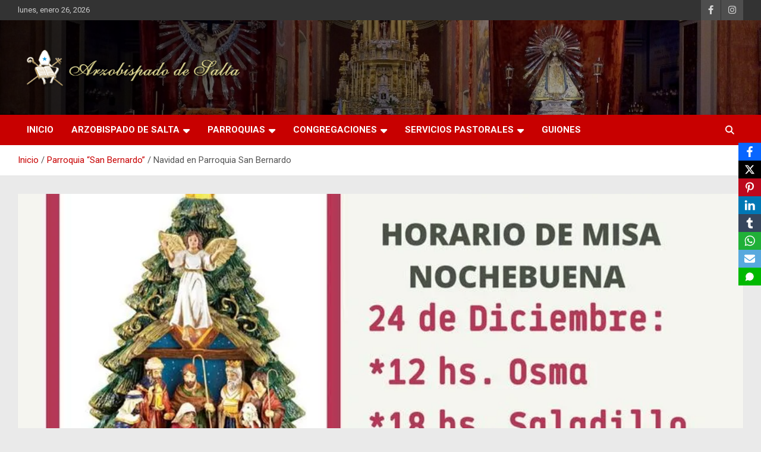

--- FILE ---
content_type: text/html; charset=UTF-8
request_url: http://arzobispadodesalta.org.ar/navidad-en-parroquia-san-bernardo/
body_size: 21702
content:
<!doctype html>
<html lang="es">
<head>
	<meta charset="UTF-8">
	<meta name="viewport" content="width=device-width, initial-scale=1, shrink-to-fit=no">
	<link rel="profile" href="https://gmpg.org/xfn/11">

			<!-- Google Analytics -->
		<!-- Global site tag (gtag.js) - Google Analytics -->
		
		
		<!-- End Google Analytics -->
		<title>Navidad en Parroquia San Bernardo</title>
<meta name='robots' content='max-image-preview:large' />
	<style>img:is([sizes="auto" i], [sizes^="auto," i]) { contain-intrinsic-size: 3000px 1500px }</style>
	<link rel='dns-prefetch' href='//ajax.googleapis.com' />
<link rel='dns-prefetch' href='//maxcdn.bootstrapcdn.com' />
<link rel='dns-prefetch' href='//fonts.googleapis.com' />
<link rel='dns-prefetch' href='//i0.wp.com' />
<link rel="alternate" type="application/rss+xml" title=" &raquo; Feed" href="http://arzobispadodesalta.org.ar/feed/" />
<link rel="alternate" type="application/rss+xml" title=" &raquo; Feed de los comentarios" href="http://arzobispadodesalta.org.ar/comments/feed/" />
<link rel="alternate" type="application/rss+xml" title=" &raquo; Comentario Navidad en Parroquia San Bernardo del feed" href="http://arzobispadodesalta.org.ar/navidad-en-parroquia-san-bernardo/feed/" />

<link rel='stylesheet' id='tsvg-block-css-css' href='http://arzobispadodesalta.org.ar/wp-content/plugins/gallery-videos/admin/css/tsvg-block.css?ver=2.4.9' type='text/css' media='all' />
<link rel='stylesheet' id='sbi_styles-css' href='http://arzobispadodesalta.org.ar/wp-content/plugins/instagram-feed/css/sbi-styles.min.css?ver=6.2.8' type='text/css' media='all' />
<style id='wp-emoji-styles-inline-css' type='text/css'>

	img.wp-smiley, img.emoji {
		display: inline !important;
		border: none !important;
		box-shadow: none !important;
		height: 1em !important;
		width: 1em !important;
		margin: 0 0.07em !important;
		vertical-align: -0.1em !important;
		background: none !important;
		padding: 0 !important;
	}
</style>
<link rel='stylesheet' id='wp-block-library-css' href='http://arzobispadodesalta.org.ar/wp-includes/css/dist/block-library/style.min.css?ver=6.7.4' type='text/css' media='all' />
<link rel='stylesheet' id='wc-blocks-vendors-style-css' href='http://arzobispadodesalta.org.ar/wp-content/plugins/woocommerce/packages/woocommerce-blocks/build/wc-blocks-vendors-style.css?ver=10.0.6' type='text/css' media='all' />
<link rel='stylesheet' id='wc-blocks-style-css' href='http://arzobispadodesalta.org.ar/wp-content/plugins/woocommerce/packages/woocommerce-blocks/build/wc-blocks-style.css?ver=10.0.6' type='text/css' media='all' />
<style id='classic-theme-styles-inline-css' type='text/css'>
/*! This file is auto-generated */
.wp-block-button__link{color:#fff;background-color:#32373c;border-radius:9999px;box-shadow:none;text-decoration:none;padding:calc(.667em + 2px) calc(1.333em + 2px);font-size:1.125em}.wp-block-file__button{background:#32373c;color:#fff;text-decoration:none}
</style>
<style id='global-styles-inline-css' type='text/css'>
:root{--wp--preset--aspect-ratio--square: 1;--wp--preset--aspect-ratio--4-3: 4/3;--wp--preset--aspect-ratio--3-4: 3/4;--wp--preset--aspect-ratio--3-2: 3/2;--wp--preset--aspect-ratio--2-3: 2/3;--wp--preset--aspect-ratio--16-9: 16/9;--wp--preset--aspect-ratio--9-16: 9/16;--wp--preset--color--black: #000000;--wp--preset--color--cyan-bluish-gray: #abb8c3;--wp--preset--color--white: #ffffff;--wp--preset--color--pale-pink: #f78da7;--wp--preset--color--vivid-red: #cf2e2e;--wp--preset--color--luminous-vivid-orange: #ff6900;--wp--preset--color--luminous-vivid-amber: #fcb900;--wp--preset--color--light-green-cyan: #7bdcb5;--wp--preset--color--vivid-green-cyan: #00d084;--wp--preset--color--pale-cyan-blue: #8ed1fc;--wp--preset--color--vivid-cyan-blue: #0693e3;--wp--preset--color--vivid-purple: #9b51e0;--wp--preset--gradient--vivid-cyan-blue-to-vivid-purple: linear-gradient(135deg,rgba(6,147,227,1) 0%,rgb(155,81,224) 100%);--wp--preset--gradient--light-green-cyan-to-vivid-green-cyan: linear-gradient(135deg,rgb(122,220,180) 0%,rgb(0,208,130) 100%);--wp--preset--gradient--luminous-vivid-amber-to-luminous-vivid-orange: linear-gradient(135deg,rgba(252,185,0,1) 0%,rgba(255,105,0,1) 100%);--wp--preset--gradient--luminous-vivid-orange-to-vivid-red: linear-gradient(135deg,rgba(255,105,0,1) 0%,rgb(207,46,46) 100%);--wp--preset--gradient--very-light-gray-to-cyan-bluish-gray: linear-gradient(135deg,rgb(238,238,238) 0%,rgb(169,184,195) 100%);--wp--preset--gradient--cool-to-warm-spectrum: linear-gradient(135deg,rgb(74,234,220) 0%,rgb(151,120,209) 20%,rgb(207,42,186) 40%,rgb(238,44,130) 60%,rgb(251,105,98) 80%,rgb(254,248,76) 100%);--wp--preset--gradient--blush-light-purple: linear-gradient(135deg,rgb(255,206,236) 0%,rgb(152,150,240) 100%);--wp--preset--gradient--blush-bordeaux: linear-gradient(135deg,rgb(254,205,165) 0%,rgb(254,45,45) 50%,rgb(107,0,62) 100%);--wp--preset--gradient--luminous-dusk: linear-gradient(135deg,rgb(255,203,112) 0%,rgb(199,81,192) 50%,rgb(65,88,208) 100%);--wp--preset--gradient--pale-ocean: linear-gradient(135deg,rgb(255,245,203) 0%,rgb(182,227,212) 50%,rgb(51,167,181) 100%);--wp--preset--gradient--electric-grass: linear-gradient(135deg,rgb(202,248,128) 0%,rgb(113,206,126) 100%);--wp--preset--gradient--midnight: linear-gradient(135deg,rgb(2,3,129) 0%,rgb(40,116,252) 100%);--wp--preset--font-size--small: 13px;--wp--preset--font-size--medium: 20px;--wp--preset--font-size--large: 36px;--wp--preset--font-size--x-large: 42px;--wp--preset--spacing--20: 0.44rem;--wp--preset--spacing--30: 0.67rem;--wp--preset--spacing--40: 1rem;--wp--preset--spacing--50: 1.5rem;--wp--preset--spacing--60: 2.25rem;--wp--preset--spacing--70: 3.38rem;--wp--preset--spacing--80: 5.06rem;--wp--preset--shadow--natural: 6px 6px 9px rgba(0, 0, 0, 0.2);--wp--preset--shadow--deep: 12px 12px 50px rgba(0, 0, 0, 0.4);--wp--preset--shadow--sharp: 6px 6px 0px rgba(0, 0, 0, 0.2);--wp--preset--shadow--outlined: 6px 6px 0px -3px rgba(255, 255, 255, 1), 6px 6px rgba(0, 0, 0, 1);--wp--preset--shadow--crisp: 6px 6px 0px rgba(0, 0, 0, 1);}:where(.is-layout-flex){gap: 0.5em;}:where(.is-layout-grid){gap: 0.5em;}body .is-layout-flex{display: flex;}.is-layout-flex{flex-wrap: wrap;align-items: center;}.is-layout-flex > :is(*, div){margin: 0;}body .is-layout-grid{display: grid;}.is-layout-grid > :is(*, div){margin: 0;}:where(.wp-block-columns.is-layout-flex){gap: 2em;}:where(.wp-block-columns.is-layout-grid){gap: 2em;}:where(.wp-block-post-template.is-layout-flex){gap: 1.25em;}:where(.wp-block-post-template.is-layout-grid){gap: 1.25em;}.has-black-color{color: var(--wp--preset--color--black) !important;}.has-cyan-bluish-gray-color{color: var(--wp--preset--color--cyan-bluish-gray) !important;}.has-white-color{color: var(--wp--preset--color--white) !important;}.has-pale-pink-color{color: var(--wp--preset--color--pale-pink) !important;}.has-vivid-red-color{color: var(--wp--preset--color--vivid-red) !important;}.has-luminous-vivid-orange-color{color: var(--wp--preset--color--luminous-vivid-orange) !important;}.has-luminous-vivid-amber-color{color: var(--wp--preset--color--luminous-vivid-amber) !important;}.has-light-green-cyan-color{color: var(--wp--preset--color--light-green-cyan) !important;}.has-vivid-green-cyan-color{color: var(--wp--preset--color--vivid-green-cyan) !important;}.has-pale-cyan-blue-color{color: var(--wp--preset--color--pale-cyan-blue) !important;}.has-vivid-cyan-blue-color{color: var(--wp--preset--color--vivid-cyan-blue) !important;}.has-vivid-purple-color{color: var(--wp--preset--color--vivid-purple) !important;}.has-black-background-color{background-color: var(--wp--preset--color--black) !important;}.has-cyan-bluish-gray-background-color{background-color: var(--wp--preset--color--cyan-bluish-gray) !important;}.has-white-background-color{background-color: var(--wp--preset--color--white) !important;}.has-pale-pink-background-color{background-color: var(--wp--preset--color--pale-pink) !important;}.has-vivid-red-background-color{background-color: var(--wp--preset--color--vivid-red) !important;}.has-luminous-vivid-orange-background-color{background-color: var(--wp--preset--color--luminous-vivid-orange) !important;}.has-luminous-vivid-amber-background-color{background-color: var(--wp--preset--color--luminous-vivid-amber) !important;}.has-light-green-cyan-background-color{background-color: var(--wp--preset--color--light-green-cyan) !important;}.has-vivid-green-cyan-background-color{background-color: var(--wp--preset--color--vivid-green-cyan) !important;}.has-pale-cyan-blue-background-color{background-color: var(--wp--preset--color--pale-cyan-blue) !important;}.has-vivid-cyan-blue-background-color{background-color: var(--wp--preset--color--vivid-cyan-blue) !important;}.has-vivid-purple-background-color{background-color: var(--wp--preset--color--vivid-purple) !important;}.has-black-border-color{border-color: var(--wp--preset--color--black) !important;}.has-cyan-bluish-gray-border-color{border-color: var(--wp--preset--color--cyan-bluish-gray) !important;}.has-white-border-color{border-color: var(--wp--preset--color--white) !important;}.has-pale-pink-border-color{border-color: var(--wp--preset--color--pale-pink) !important;}.has-vivid-red-border-color{border-color: var(--wp--preset--color--vivid-red) !important;}.has-luminous-vivid-orange-border-color{border-color: var(--wp--preset--color--luminous-vivid-orange) !important;}.has-luminous-vivid-amber-border-color{border-color: var(--wp--preset--color--luminous-vivid-amber) !important;}.has-light-green-cyan-border-color{border-color: var(--wp--preset--color--light-green-cyan) !important;}.has-vivid-green-cyan-border-color{border-color: var(--wp--preset--color--vivid-green-cyan) !important;}.has-pale-cyan-blue-border-color{border-color: var(--wp--preset--color--pale-cyan-blue) !important;}.has-vivid-cyan-blue-border-color{border-color: var(--wp--preset--color--vivid-cyan-blue) !important;}.has-vivid-purple-border-color{border-color: var(--wp--preset--color--vivid-purple) !important;}.has-vivid-cyan-blue-to-vivid-purple-gradient-background{background: var(--wp--preset--gradient--vivid-cyan-blue-to-vivid-purple) !important;}.has-light-green-cyan-to-vivid-green-cyan-gradient-background{background: var(--wp--preset--gradient--light-green-cyan-to-vivid-green-cyan) !important;}.has-luminous-vivid-amber-to-luminous-vivid-orange-gradient-background{background: var(--wp--preset--gradient--luminous-vivid-amber-to-luminous-vivid-orange) !important;}.has-luminous-vivid-orange-to-vivid-red-gradient-background{background: var(--wp--preset--gradient--luminous-vivid-orange-to-vivid-red) !important;}.has-very-light-gray-to-cyan-bluish-gray-gradient-background{background: var(--wp--preset--gradient--very-light-gray-to-cyan-bluish-gray) !important;}.has-cool-to-warm-spectrum-gradient-background{background: var(--wp--preset--gradient--cool-to-warm-spectrum) !important;}.has-blush-light-purple-gradient-background{background: var(--wp--preset--gradient--blush-light-purple) !important;}.has-blush-bordeaux-gradient-background{background: var(--wp--preset--gradient--blush-bordeaux) !important;}.has-luminous-dusk-gradient-background{background: var(--wp--preset--gradient--luminous-dusk) !important;}.has-pale-ocean-gradient-background{background: var(--wp--preset--gradient--pale-ocean) !important;}.has-electric-grass-gradient-background{background: var(--wp--preset--gradient--electric-grass) !important;}.has-midnight-gradient-background{background: var(--wp--preset--gradient--midnight) !important;}.has-small-font-size{font-size: var(--wp--preset--font-size--small) !important;}.has-medium-font-size{font-size: var(--wp--preset--font-size--medium) !important;}.has-large-font-size{font-size: var(--wp--preset--font-size--large) !important;}.has-x-large-font-size{font-size: var(--wp--preset--font-size--x-large) !important;}
:where(.wp-block-post-template.is-layout-flex){gap: 1.25em;}:where(.wp-block-post-template.is-layout-grid){gap: 1.25em;}
:where(.wp-block-columns.is-layout-flex){gap: 2em;}:where(.wp-block-columns.is-layout-grid){gap: 2em;}
:root :where(.wp-block-pullquote){font-size: 1.5em;line-height: 1.6;}
</style>
<link rel='stylesheet' id='fb-widget-frontend-style-css' href='http://arzobispadodesalta.org.ar/wp-content/plugins/facebook-pagelike-widget/assets/css/style.css?ver=1.0.0' type='text/css' media='all' />
<link rel='stylesheet' id='tsvg-fonts-css' href='http://arzobispadodesalta.org.ar/wp-content/plugins/gallery-videos/public/css/tsvg-fonts.css?ver=2.4.9' type='text/css' media='all' />
<link rel='stylesheet' id='obfx-module-pub-css-módulo-de-intercambio-social-0-css' href='http://arzobispadodesalta.org.ar/wp-content/plugins/themeisle-companion/obfx_modules/social-sharing/css/public.css?ver=3.0.5' type='text/css' media='all' />
<link rel='stylesheet' id='woocommerce-layout-css' href='http://arzobispadodesalta.org.ar/wp-content/plugins/woocommerce/assets/css/woocommerce-layout.css?ver=7.7.2' type='text/css' media='all' />
<link rel='stylesheet' id='woocommerce-smallscreen-css' href='http://arzobispadodesalta.org.ar/wp-content/plugins/woocommerce/assets/css/woocommerce-smallscreen.css?ver=7.7.2' type='text/css' media='only screen and (max-width: 768px)' />
<link rel='stylesheet' id='woocommerce-general-css' href='http://arzobispadodesalta.org.ar/wp-content/plugins/woocommerce/assets/css/woocommerce.css?ver=7.7.2' type='text/css' media='all' />
<style id='woocommerce-inline-inline-css' type='text/css'>
.woocommerce form .form-row .required { visibility: visible; }
</style>
<link rel='stylesheet' id='cff-css' href='http://arzobispadodesalta.org.ar/wp-content/plugins/custom-facebook-feed/assets/css/cff-style.min.css?ver=4.3.4' type='text/css' media='all' />
<link rel='stylesheet' id='sb-font-awesome-css' href='https://maxcdn.bootstrapcdn.com/font-awesome/4.7.0/css/font-awesome.min.css?ver=6.7.4' type='text/css' media='all' />
<link rel='stylesheet' id='bootstrap-style-css' href='http://arzobispadodesalta.org.ar/wp-content/themes/newscard/assets/library/bootstrap/css/bootstrap.min.css?ver=4.0.0' type='text/css' media='all' />
<link rel='stylesheet' id='font-awesome-style-css' href='http://arzobispadodesalta.org.ar/wp-content/themes/newscard/assets/library/font-awesome/css/all.min.css?ver=6.7.4' type='text/css' media='all' />
<link rel='stylesheet' id='newscard-google-fonts-css' href='//fonts.googleapis.com/css?family=Roboto%3A100%2C300%2C300i%2C400%2C400i%2C500%2C500i%2C700%2C700i&#038;ver=6.7.4' type='text/css' media='all' />
<link rel='stylesheet' id='newscard-style-css' href='http://arzobispadodesalta.org.ar/wp-content/themes/newscard/style.css?ver=6.7.4' type='text/css' media='all' />
<link rel='stylesheet' id='newsletter-css' href='http://arzobispadodesalta.org.ar/wp-content/plugins/newsletter/style.css?ver=9.1.1' type='text/css' media='all' />




<!--[if lt IE 9]>
<script data-jetpack-boost="ignore" type="text/javascript" src="http://arzobispadodesalta.org.ar/wp-content/themes/newscard/assets/js/html5.js?ver=3.7.3" id="html5-js"></script>
<![endif]-->
<link rel="https://api.w.org/" href="http://arzobispadodesalta.org.ar/wp-json/" /><link rel="alternate" title="JSON" type="application/json" href="http://arzobispadodesalta.org.ar/wp-json/wp/v2/posts/10886" /><link rel="EditURI" type="application/rsd+xml" title="RSD" href="http://arzobispadodesalta.org.ar/xmlrpc.php?rsd" />
<meta name="generator" content="WordPress 6.7.4" />
<meta name="generator" content="WooCommerce 7.7.2" />
<link rel="canonical" href="http://arzobispadodesalta.org.ar/navidad-en-parroquia-san-bernardo/" />
<link rel='shortlink' href='http://arzobispadodesalta.org.ar/?p=10886' />
<link rel="alternate" title="oEmbed (JSON)" type="application/json+oembed" href="http://arzobispadodesalta.org.ar/wp-json/oembed/1.0/embed?url=http%3A%2F%2Farzobispadodesalta.org.ar%2Fnavidad-en-parroquia-san-bernardo%2F" />
<link rel="alternate" title="oEmbed (XML)" type="text/xml+oembed" href="http://arzobispadodesalta.org.ar/wp-json/oembed/1.0/embed?url=http%3A%2F%2Farzobispadodesalta.org.ar%2Fnavidad-en-parroquia-san-bernardo%2F&#038;format=xml" />
<!-- Generated by Jetpack Social -->
<meta property="og:title" content="Navidad en Parroquia San Bernardo">
<meta property="og:url" content="http://arzobispadodesalta.org.ar/navidad-en-parroquia-san-bernardo/">
<meta property="og:description" content="Misas de Navidad en Parroquia San Bernardo de Coronel Moldes.">
<meta property="og:image" content="https://i0.wp.com/arzobispadodesalta.org.ar/wp-content/uploads/2021/12/269421660_3697170817175044_8313246860081353076_n.jpg?fit=843%2C1141">
<meta property="og:image:width" content="843">
<meta property="og:image:height" content="1141">
<meta name="twitter:image" content="https://i0.wp.com/arzobispadodesalta.org.ar/wp-content/uploads/2021/12/269421660_3697170817175044_8313246860081353076_n.jpg?fit=843%2C1141">
<meta name="twitter:card" content="summary_large_image">
<!-- / Jetpack Social -->
<!-- Introduce aquí tus scripts --><link rel="pingback" href="http://arzobispadodesalta.org.ar/xmlrpc.php">	<noscript><style>.woocommerce-product-gallery{ opacity: 1 !important; }</style></noscript>
	<meta name="generator" content="Elementor 3.31.0-dev1; features: e_font_icon_svg, additional_custom_breakpoints, e_element_cache; settings: css_print_method-external, google_font-enabled, font_display-auto">
			<style>
				.e-con.e-parent:nth-of-type(n+4):not(.e-lazyloaded):not(.e-no-lazyload),
				.e-con.e-parent:nth-of-type(n+4):not(.e-lazyloaded):not(.e-no-lazyload) * {
					background-image: none !important;
				}
				@media screen and (max-height: 1024px) {
					.e-con.e-parent:nth-of-type(n+3):not(.e-lazyloaded):not(.e-no-lazyload),
					.e-con.e-parent:nth-of-type(n+3):not(.e-lazyloaded):not(.e-no-lazyload) * {
						background-image: none !important;
					}
				}
				@media screen and (max-height: 640px) {
					.e-con.e-parent:nth-of-type(n+2):not(.e-lazyloaded):not(.e-no-lazyload),
					.e-con.e-parent:nth-of-type(n+2):not(.e-lazyloaded):not(.e-no-lazyload) * {
						background-image: none !important;
					}
				}
			</style>
					<style type="text/css">
					.site-title,
			.site-description {
				position: absolute;
				clip: rect(1px, 1px, 1px, 1px);
			}
				</style>
		<style type="text/css" id="custom-background-css">
body.custom-background { background-color: #eaeaea; }
</style>
	<link rel="icon" href="https://i0.wp.com/arzobispadodesalta.org.ar/wp-content/uploads/2019/05/1492004538_logo-arzobispadoredimensionado.png?fit=32%2C25" sizes="32x32" />
<link rel="icon" href="https://i0.wp.com/arzobispadodesalta.org.ar/wp-content/uploads/2019/05/1492004538_logo-arzobispadoredimensionado.png?fit=100%2C77" sizes="192x192" />
<link rel="apple-touch-icon" href="https://i0.wp.com/arzobispadodesalta.org.ar/wp-content/uploads/2019/05/1492004538_logo-arzobispadoredimensionado.png?fit=100%2C77" />
<meta name="msapplication-TileImage" content="https://i0.wp.com/arzobispadodesalta.org.ar/wp-content/uploads/2019/05/1492004538_logo-arzobispadoredimensionado.png?fit=100%2C77" />
</head>

<body class="post-template-default single single-post postid-10886 single-format-standard custom-background wp-custom-logo theme-body theme-newscard woocommerce-no-js group-blog elementor-default elementor-kit-4800">

<div id="page" class="site">
	<a class="skip-link screen-reader-text" href="#content">Saltar al contenido</a>
	
	<header id="masthead" class="site-header">
					<div class="info-bar">
				<div class="container">
					<div class="row gutter-10">
						<div class="col col-sm contact-section">
							<div class="date">
								<ul><li>lunes, enero 26, 2026</li></ul>
							</div>
						</div><!-- .contact-section -->

													<div class="col-auto social-profiles order-md-3">
								
		<ul class="clearfix">
							<li><a target="_blank" rel="noopener noreferrer" href="https://www.facebook.com/arzobispadosalta"></a></li>
							<li><a target="_blank" rel="noopener noreferrer" href="https://www.instagram.com/arzobispadosalta/"></a></li>
					</ul>
								</div><!-- .social-profile -->
											</div><!-- .row -->
          		</div><!-- .container -->
        	</div><!-- .infobar -->
        		<nav class="navbar navbar-expand-lg d-block">
			<div class="navbar-head navbar-bg-set header-overlay-dark"  style="background-image:url('http://arzobispadodesalta.org.ar/wp-content/uploads/2020/09/cropped-cropped-WhatsApp-Image-2020-09-06-at-10.33.33.jpeg');">
				<div class="container">
					<div class="row navbar-head-row align-items-center">
						<div class="col-lg-4">
							<div class="site-branding navbar-brand">
								<a href="http://arzobispadodesalta.org.ar/" class="custom-logo-link" rel="home"><img fetchpriority="high" width="498" height="128" src="https://i0.wp.com/arzobispadodesalta.org.ar/wp-content/uploads/2019/04/logo.png?fit=498%2C128" class="custom-logo" alt="" decoding="async" srcset="https://i0.wp.com/arzobispadodesalta.org.ar/wp-content/uploads/2019/04/logo.png?w=498 498w, https://i0.wp.com/arzobispadodesalta.org.ar/wp-content/uploads/2019/04/logo.png?resize=300%2C77 300w" sizes="(max-width: 498px) 100vw, 498px" /></a>									<h2 class="site-title"><a href="http://arzobispadodesalta.org.ar/" rel="home"></a></h2>
															</div><!-- .site-branding .navbar-brand -->
						</div>
											</div><!-- .row -->
				</div><!-- .container -->
			</div><!-- .navbar-head -->
			<div class="navigation-bar">
				<div class="navigation-bar-top">
					<div class="container">
						<button class="navbar-toggler menu-toggle" type="button" data-toggle="collapse" data-target="#navbarCollapse" aria-controls="navbarCollapse" aria-expanded="false" aria-label="Alternar navegación"></button>
						<span class="search-toggle"></span>
					</div><!-- .container -->
					<div class="search-bar">
						<div class="container">
							<div class="search-block off">
								<form action="http://arzobispadodesalta.org.ar/" method="get" class="search-form">
	<label class="assistive-text"> Buscar </label>
	<div class="input-group">
		<input type="search" value="" placeholder="Buscar" class="form-control s" name="s">
		<div class="input-group-prepend">
			<button class="btn btn-theme">Buscar</button>
		</div>
	</div>
</form><!-- .search-form -->
							</div><!-- .search-box -->
						</div><!-- .container -->
					</div><!-- .search-bar -->
				</div><!-- .navigation-bar-top -->
				<div class="navbar-main">
					<div class="container">
						<div class="collapse navbar-collapse" id="navbarCollapse">
							<div id="site-navigation" class="main-navigation nav-uppercase" role="navigation">
								<ul class="nav-menu navbar-nav d-lg-block"><li id="menu-item-354" class="menu-item menu-item-type-custom menu-item-object-custom menu-item-home menu-item-354"><a href="http://arzobispadodesalta.org.ar/">Inicio</a></li>
<li id="menu-item-7330" class="menu-item menu-item-type-taxonomy menu-item-object-category menu-item-has-children menu-item-7330"><a href="http://arzobispadodesalta.org.ar/category/arzobispado-de-salta/">Arzobispado de Salta</a>
<ul class="sub-menu">
	<li id="menu-item-7326" class="menu-item menu-item-type-post_type menu-item-object-post menu-item-has-children menu-item-7326"><a href="http://arzobispadodesalta.org.ar/arzobispo/">Arzobispo</a>
	<ul class="sub-menu">
		<li id="menu-item-668" class="menu-item menu-item-type-taxonomy menu-item-object-category menu-item-668"><a href="http://arzobispadodesalta.org.ar/category/homilias/">Homilias y mensajes de Mons. Cargnello</a></li>
	</ul>
</li>
	<li id="menu-item-7325" class="menu-item menu-item-type-post_type menu-item-object-post menu-item-7325"><a href="http://arzobispadodesalta.org.ar/obispos-y-arzobispos/">Obispos y Arzobispos</a></li>
	<li id="menu-item-7327" class="menu-item menu-item-type-post_type menu-item-object-post menu-item-has-children menu-item-7327"><a href="http://arzobispadodesalta.org.ar/curia-eclesiastica-de-salta/">Curia Eclesiástica de Salta</a>
	<ul class="sub-menu">
		<li id="menu-item-7328" class="menu-item menu-item-type-post_type menu-item-object-post menu-item-7328"><a href="http://arzobispadodesalta.org.ar/historia-y-arquitectura-de-la-curia-eclesiastica-de-salta/">Historia y arquitectura de la Curia Eclesiástica de Salta</a></li>
		<li id="menu-item-7329" class="menu-item menu-item-type-post_type menu-item-object-post menu-item-7329"><a href="http://arzobispadodesalta.org.ar/biblioteca-mons-julio-campero-y-araoz/">BIBLIOTECA “MONS. JULIO CAMPERO Y ARÁOZ”</a></li>
	</ul>
</li>
</ul>
</li>
<li id="menu-item-7332" class="menu-item menu-item-type-taxonomy menu-item-object-category menu-item-has-children menu-item-7332"><a href="http://arzobispadodesalta.org.ar/category/parroquias/">Parroquias</a>
<ul class="sub-menu">
	<li id="menu-item-636" class="menu-item menu-item-type-taxonomy menu-item-object-category menu-item-has-children menu-item-636"><a href="http://arzobispadodesalta.org.ar/category/decanato-norte/">Decanato Norte «Señor del Milagro»</a>
	<ul class="sub-menu">
		<li id="menu-item-742" class="menu-item menu-item-type-taxonomy menu-item-object-category menu-item-742"><a href="http://arzobispadodesalta.org.ar/category/parroquia-nuestra-senora-del-rosario-la-caldera/">Parroquia «Nuestra Señora del Rosario» &#8211; La Caldera</a></li>
		<li id="menu-item-747" class="menu-item menu-item-type-taxonomy menu-item-object-category menu-item-747"><a href="http://arzobispadodesalta.org.ar/category/parroquia-de-aparecida/">Parroquia «De la Resurrección del Señor y Ntra. Sra. de Aparecida» &#8211; Vaqueros</a></li>
		<li id="menu-item-756" class="menu-item menu-item-type-taxonomy menu-item-object-category menu-item-756"><a href="http://arzobispadodesalta.org.ar/category/parroquia-senor-y-virgen-del-milagro/">Parroquia «Señor y Virgen del Milagro» &#8211; Ciudad del Milagro</a></li>
		<li id="menu-item-752" class="menu-item menu-item-type-taxonomy menu-item-object-category menu-item-752"><a href="http://arzobispadodesalta.org.ar/category/parroquia-sagrado-corazon-de-barrio-castanares/">Parroquia «Sagrado Corazón» de Barrio Castañares</a></li>
		<li id="menu-item-755" class="menu-item menu-item-type-taxonomy menu-item-object-category menu-item-755"><a href="http://arzobispadodesalta.org.ar/category/parroquia-nuestra-senora-del-pilar/">Parroquia «Nuestra Señora del Pilar»</a></li>
		<li id="menu-item-695" class="menu-item menu-item-type-taxonomy menu-item-object-category menu-item-695"><a href="http://arzobispadodesalta.org.ar/category/parroquia-santa-rita-de-cassia-salta/">Parroquia «Santa Rita de Cassia» de Salta</a></li>
		<li id="menu-item-727" class="menu-item menu-item-type-taxonomy menu-item-object-category menu-item-727"><a href="http://arzobispadodesalta.org.ar/category/parroquia-medalla-milagrosa/">Parroquia «Medalla Milagrosa»</a></li>
		<li id="menu-item-733" class="menu-item menu-item-type-taxonomy menu-item-object-category menu-item-733"><a href="http://arzobispadodesalta.org.ar/category/parroquia-nuestra-senora-del-rosario-de-salta/">Parroquia «Nuestra Señora del Rosario» de Salta</a></li>
		<li id="menu-item-743" class="menu-item menu-item-type-taxonomy menu-item-object-category menu-item-743"><a href="http://arzobispadodesalta.org.ar/category/parroquia-natividad-del-senor-y-sagrada-familia/">Parroquia «Natividad del Señor y Sagrada Familia» &#8211; Barrio El Huaico</a></li>
		<li id="menu-item-760" class="menu-item menu-item-type-taxonomy menu-item-object-category menu-item-760"><a href="http://arzobispadodesalta.org.ar/category/cuasi-parroquia-maria-madre-de-la-iglesia/">Cuasi Parroquia «María Madre de la Iglesia»</a></li>
		<li id="menu-item-761" class="menu-item menu-item-type-taxonomy menu-item-object-category menu-item-has-children menu-item-761"><a href="http://arzobispadodesalta.org.ar/category/parroquia-maria-inmaculada/">Parroquia «María Inmaculada» de Salta</a>
		<ul class="sub-menu">
			<li id="menu-item-6103" class="menu-item menu-item-type-taxonomy menu-item-object-category menu-item-6103"><a href="http://arzobispadodesalta.org.ar/category/vicaria-nuestar-senora-de-guadalupe/">Vicaria Nuestra Señora de Guadalupe</a></li>
			<li id="menu-item-6109" class="menu-item menu-item-type-taxonomy menu-item-object-category menu-item-6109"><a href="http://arzobispadodesalta.org.ar/category/vicaria-nuestra-senora-de-las-lagrimas/">Vicaría «Nuestra Señora de las Lágrimas»</a></li>
		</ul>
</li>
	</ul>
</li>
	<li id="menu-item-635" class="menu-item menu-item-type-taxonomy menu-item-object-category menu-item-has-children menu-item-635"><a href="http://arzobispadodesalta.org.ar/category/novedades/decanato-centro/">Decanato Centro «Virgen del Milagro»</a>
	<ul class="sub-menu">
		<li id="menu-item-1396" class="menu-item menu-item-type-taxonomy menu-item-object-category menu-item-1396"><a href="http://arzobispadodesalta.org.ar/category/catedral-basilica-de-salta/">Catedral Basílica de Salta</a></li>
		<li id="menu-item-1407" class="menu-item menu-item-type-taxonomy menu-item-object-category menu-item-1407"><a href="http://arzobispadodesalta.org.ar/category/basilica-san-francisco/">Basílica San Francisco</a></li>
		<li id="menu-item-771" class="menu-item menu-item-type-taxonomy menu-item-object-category menu-item-has-children menu-item-771"><a href="http://arzobispadodesalta.org.ar/category/parroquia-nuestra-senora-de-fatima/">Parroquia “Nuestra Señora de Fátima”</a>
		<ul class="sub-menu">
			<li id="menu-item-6122" class="menu-item menu-item-type-taxonomy menu-item-object-category menu-item-6122"><a href="http://arzobispadodesalta.org.ar/category/vicaria-nuestra-senora-del-carmen-salta/">Vicaria Nuestra Señora del Carmen &#8211; Salta</a></li>
		</ul>
</li>
		<li id="menu-item-808" class="menu-item menu-item-type-taxonomy menu-item-object-category menu-item-808"><a href="http://arzobispadodesalta.org.ar/category/parroquia-nuestra-senora-del-perpetuo-socorro-y-san-alfonso/">Parroquia “Nuestra Señora del Perpetuo Socorro y San Alfonso”</a></li>
		<li id="menu-item-867" class="menu-item menu-item-type-taxonomy menu-item-object-category menu-item-867"><a href="http://arzobispadodesalta.org.ar/category/parroquia-nuestra-senora-del-transito/">Parroquia “Nuestra Señora del Tránsito”</a></li>
		<li id="menu-item-906" class="menu-item menu-item-type-taxonomy menu-item-object-category menu-item-906"><a href="http://arzobispadodesalta.org.ar/category/parroquia-nuestra-senora-del-valle-salta/">Parroquia “Nuestra Señora del Valle” Salta</a></li>
		<li id="menu-item-940" class="menu-item menu-item-type-taxonomy menu-item-object-category menu-item-940"><a href="http://arzobispadodesalta.org.ar/category/parroquia-san-juan-bautista-de-la-merced/">Parroquia “San Juan Bautista de la Merced”</a></li>
		<li id="menu-item-987" class="menu-item menu-item-type-taxonomy menu-item-object-category menu-item-987"><a href="http://arzobispadodesalta.org.ar/category/parroquia-nuestra-senora-de-la-candelaria-salta/">Parroquia “Nuestra Señora de la Candelaria” &#8211; Salta</a></li>
		<li id="menu-item-995" class="menu-item menu-item-type-taxonomy menu-item-object-category menu-item-has-children menu-item-995"><a href="http://arzobispadodesalta.org.ar/category/parroquia-santa-teresa-de-jesus/">Parroquia “Santa Teresa de Jesús”</a>
		<ul class="sub-menu">
			<li id="menu-item-1981" class="menu-item menu-item-type-taxonomy menu-item-object-category menu-item-1981"><a href="http://arzobispadodesalta.org.ar/category/vicaria-san-antonio/">Vicaria San Antonio</a></li>
		</ul>
</li>
		<li id="menu-item-1007" class="menu-item menu-item-type-taxonomy menu-item-object-category menu-item-1007"><a href="http://arzobispadodesalta.org.ar/category/parroquia-de-la-santa-cruz/">Parroquia “De la Santa Cruz”</a></li>
		<li id="menu-item-1397" class="menu-item menu-item-type-taxonomy menu-item-object-category menu-item-1397"><a href="http://arzobispadodesalta.org.ar/category/seminario-metropolitano-de-salta/">Seminario Metropolitano de Salta</a></li>
	</ul>
</li>
	<li id="menu-item-685" class="menu-item menu-item-type-taxonomy menu-item-object-category menu-item-has-children menu-item-685"><a href="http://arzobispadodesalta.org.ar/category/decanato-este-san-bernardo/">Decanato Este «San Bernardo»</a>
	<ul class="sub-menu">
		<li id="menu-item-1012" class="menu-item menu-item-type-taxonomy menu-item-object-category menu-item-1012"><a href="http://arzobispadodesalta.org.ar/category/parroquia-dios-espiritu-santo/">Parroquia “Dios Espíritu Santo”</a></li>
		<li id="menu-item-1017" class="menu-item menu-item-type-taxonomy menu-item-object-category menu-item-has-children menu-item-1017"><a href="http://arzobispadodesalta.org.ar/category/parroquia-nuestra-senora-del-huerto/">Parroquia “Nuestra Señora del Huerto”</a>
		<ul class="sub-menu">
			<li id="menu-item-6341" class="menu-item menu-item-type-taxonomy menu-item-object-category menu-item-6341"><a href="http://arzobispadodesalta.org.ar/category/vicaria-sagrado-corazon-de-jesus/">Vicaria Sagrado Corazón de Jesús</a></li>
		</ul>
</li>
		<li id="menu-item-1025" class="menu-item menu-item-type-taxonomy menu-item-object-category menu-item-1025"><a href="http://arzobispadodesalta.org.ar/category/parroquia-santa-rosa-de-lima-salta/">Parroquia “Santa Rosa de Lima” &#8211; Salta</a></li>
		<li id="menu-item-1050" class="menu-item menu-item-type-taxonomy menu-item-object-category menu-item-1050"><a href="http://arzobispadodesalta.org.ar/category/parroquia-nuestra-senora-de-itati/">Parroquia Nuestra “Señora de Itatí”</a></li>
		<li id="menu-item-1099" class="menu-item menu-item-type-taxonomy menu-item-object-category menu-item-has-children menu-item-1099"><a href="http://arzobispadodesalta.org.ar/category/parroquia-maria-reina-de-la-paz/">Parroquia “María Reina de la Paz”</a>
		<ul class="sub-menu">
			<li id="menu-item-2775" class="menu-item menu-item-type-taxonomy menu-item-object-category menu-item-2775"><a href="http://arzobispadodesalta.org.ar/category/vicaria-san-francisco-solano/">Vicaria San Francisco Solano</a></li>
		</ul>
</li>
		<li id="menu-item-1209" class="menu-item menu-item-type-taxonomy menu-item-object-category menu-item-1209"><a href="http://arzobispadodesalta.org.ar/category/parroquia-stella-maris/">Parroquia “Stella Maris”</a></li>
		<li id="menu-item-1217" class="menu-item menu-item-type-taxonomy menu-item-object-category menu-item-1217"><a href="http://arzobispadodesalta.org.ar/category/parroquia-de-la-santisima-trinidad/">Parroquia “De la Santísima Trinidad”</a></li>
		<li id="menu-item-1233" class="menu-item menu-item-type-taxonomy menu-item-object-category menu-item-1233"><a href="http://arzobispadodesalta.org.ar/category/parroquia-santa-rosa-de-lima-de-gral-guemes/">Parroquia “Santa Rosa de Lima” de Gral. Güemes</a></li>
		<li id="menu-item-2523" class="menu-item menu-item-type-taxonomy menu-item-object-category menu-item-2523"><a href="http://arzobispadodesalta.org.ar/category/parroquia-nuestra-senora-de-la-candelaria-de-campo-santo/">Parroquia “Nuestra Señora de la Candelaria” de Campo Santo</a></li>
		<li id="menu-item-5782" class="menu-item menu-item-type-post_type menu-item-object-post menu-item-5782"><a href="http://arzobispadodesalta.org.ar/parroquia-nuestra-senora-del-valle-general-guemes/">Parroquia “Nuestra Señora del Valle” – General Güemes</a></li>
	</ul>
</li>
	<li id="menu-item-686" class="menu-item menu-item-type-taxonomy menu-item-object-category menu-item-has-children menu-item-686"><a href="http://arzobispadodesalta.org.ar/category/decanato-oeste-santos-felipe-y-santiago/">Decanato Oeste «Santos Felipe y Santiago»</a>
	<ul class="sub-menu">
		<li id="menu-item-1242" class="menu-item menu-item-type-taxonomy menu-item-object-category menu-item-1242"><a href="http://arzobispadodesalta.org.ar/category/parroquia-san-ezequiel-moreno/">Parroquia “San Ezequiel Moreno”</a></li>
		<li id="menu-item-1247" class="menu-item menu-item-type-taxonomy menu-item-object-category menu-item-1247"><a href="http://arzobispadodesalta.org.ar/category/parroquia-santa-lucia/">Parroquia “Santa Lucía”</a></li>
		<li id="menu-item-1261" class="menu-item menu-item-type-taxonomy menu-item-object-category menu-item-1261"><a href="http://arzobispadodesalta.org.ar/category/parroquia-maria-reina/">Parroquia “María Reina”</a></li>
		<li id="menu-item-1274" class="menu-item menu-item-type-taxonomy menu-item-object-category menu-item-1274"><a href="http://arzobispadodesalta.org.ar/category/parroquia-san-joaquin-y-santa-ana/">Parroquia “San Joaquín y Santa Ana”</a></li>
		<li id="menu-item-6045" class="menu-item menu-item-type-taxonomy menu-item-object-category menu-item-6045"><a href="http://arzobispadodesalta.org.ar/category/parroquia-san-pedro-apostol/">Parroquia “San Pedro Apóstol”</a></li>
		<li id="menu-item-6044" class="menu-item menu-item-type-taxonomy menu-item-object-category menu-item-6044"><a href="http://arzobispadodesalta.org.ar/category/parroquia-san-jose-obrero/">Parroquia “San José Obrero”</a></li>
		<li id="menu-item-1277" class="menu-item menu-item-type-taxonomy menu-item-object-category menu-item-1277"><a href="http://arzobispadodesalta.org.ar/category/parroquia-sagrado-corazon-de-jesus-de-barrio-bancario/">Parroquia “Sagrado Corazón de Jesús” de Barrio Bancario</a></li>
		<li id="menu-item-1282" class="menu-item menu-item-type-taxonomy menu-item-object-category menu-item-1282"><a href="http://arzobispadodesalta.org.ar/category/parroquia-de-la-encarnacion-del-verbo/">Parroquia de la “Encarnación del Verbo”</a></li>
		<li id="menu-item-1298" class="menu-item menu-item-type-taxonomy menu-item-object-category menu-item-1298"><a href="http://arzobispadodesalta.org.ar/category/parroquia-nuestra-senora-de-los-angeles/">Parroquia “Nuestra Señora de los Angeles”</a></li>
		<li id="menu-item-1308" class="menu-item menu-item-type-taxonomy menu-item-object-category menu-item-1308"><a href="http://arzobispadodesalta.org.ar/category/cuasi-parroquia-nuestra-senora-de-las-victorias/">Cuasi Parroquia “Nuestra Señora de las Victorias”</a></li>
		<li id="menu-item-1325" class="menu-item menu-item-type-taxonomy menu-item-object-category menu-item-1325"><a href="http://arzobispadodesalta.org.ar/category/parroquia-del-bautismo-del-senor-y-nuestra-senora-de-lourdes/">Parroquia “Del Bautismo del Señor y Nuestra Señora de Lourdes”</a></li>
		<li id="menu-item-1315" class="menu-item menu-item-type-taxonomy menu-item-object-category menu-item-1315"><a href="http://arzobispadodesalta.org.ar/category/parroquia-san-lorenzo-martir/">Parroquia “San Lorenzo Mártir”</a></li>
		<li id="menu-item-1318" class="menu-item menu-item-type-taxonomy menu-item-object-category menu-item-1318"><a href="http://arzobispadodesalta.org.ar/category/cuasi-parroquia-senor-de-la-divina-misericordia/">Cuasi Parroquia “Señor de la Divina Misericordia”</a></li>
	</ul>
</li>
	<li id="menu-item-688" class="menu-item menu-item-type-taxonomy menu-item-object-category menu-item-has-children menu-item-688"><a href="http://arzobispadodesalta.org.ar/category/decanato-valle-de-lerma-senor-de-sumalao/">Decanato Valle de Lerma «Señor de Sumalao»</a>
	<ul class="sub-menu">
		<li id="menu-item-1329" class="menu-item menu-item-type-taxonomy menu-item-object-category menu-item-1329"><a href="http://arzobispadodesalta.org.ar/category/parroquia-nuestra-senora-del-rosario-rosario-de-lerma/">Parroquia “Nuestra Señora del Rosario” &#8211; Rosario de Lerma</a></li>
		<li id="menu-item-1333" class="menu-item menu-item-type-taxonomy menu-item-object-category menu-item-1333"><a href="http://arzobispadodesalta.org.ar/category/parroquia-santa-rita-de-cassia-rosario-de-lerma/">Parroquia “Santa Rita de Cassia” &#8211; Rosario de Lerma</a></li>
		<li id="menu-item-1340" class="menu-item menu-item-type-taxonomy menu-item-object-category menu-item-has-children menu-item-1340"><a href="http://arzobispadodesalta.org.ar/category/parroquia-santiago-apostol/">Parroquia “Santiago Apóstol”</a>
		<ul class="sub-menu">
			<li id="menu-item-1775" class="menu-item menu-item-type-taxonomy menu-item-object-category menu-item-1775"><a href="http://arzobispadodesalta.org.ar/category/vicaria-maria-inmaculada-de-la-silleta/">Vicaria María Inmaculada de la Silleta</a></li>
		</ul>
</li>
		<li id="menu-item-712" class="menu-item menu-item-type-taxonomy menu-item-object-category menu-item-712"><a href="http://arzobispadodesalta.org.ar/category/parroquia-san-antonio-la-vina/">Parroquia «San Antonio» &#8211; La Viña</a></li>
		<li id="menu-item-1344" class="menu-item menu-item-type-taxonomy menu-item-object-category menu-item-1344"><a href="http://arzobispadodesalta.org.ar/category/parroquia-san-jose-cerrillos/">Parroquia “San José”</a></li>
		<li id="menu-item-1353" class="menu-item menu-item-type-taxonomy menu-item-object-category menu-item-1353"><a href="http://arzobispadodesalta.org.ar/category/parroquia-de-la-merced-la-merced/">Parroquia «Nuestra Señora de La Merced» &#8211; La Merced</a></li>
		<li id="menu-item-1364" class="menu-item menu-item-type-taxonomy menu-item-object-category menu-item-1364"><a href="http://arzobispadodesalta.org.ar/category/parroquia-san-pablo/">Parroquia “San Pablo”</a></li>
		<li id="menu-item-1373" class="menu-item menu-item-type-taxonomy menu-item-object-category menu-item-1373"><a href="http://arzobispadodesalta.org.ar/category/parroquia-nuestra-senora-de-las-mercedes/">Parroquia “Nuestra Señora de las Mercedes”</a></li>
		<li id="menu-item-1394" class="menu-item menu-item-type-taxonomy menu-item-object-category menu-item-1394"><a href="http://arzobispadodesalta.org.ar/category/parroquia-inmaculada-concepcion-guachipas/">Parroquia “Inmaculada Concepción” &#8211; Guachipas</a></li>
		<li id="menu-item-1408" class="menu-item menu-item-type-taxonomy menu-item-object-category current-post-ancestor current-menu-parent current-post-parent menu-item-1408"><a href="http://arzobispadodesalta.org.ar/category/parroquia-san-bernardo/">Parroquia “San Bernardo”</a></li>
		<li id="menu-item-1481" class="menu-item menu-item-type-taxonomy menu-item-object-category menu-item-1481"><a href="http://arzobispadodesalta.org.ar/category/parroquia-san-antonio-de-padua-san-antonio-de-los-cobres/">Parroquia “San Antonio de Padua» &#8211; San Antonio de los Cobres</a></li>
		<li id="menu-item-1490" class="menu-item menu-item-type-taxonomy menu-item-object-category menu-item-1490"><a href="http://arzobispadodesalta.org.ar/category/parroquia-san-jose-cachi/">Parroquia “San José” &#8211; Cachi</a></li>
		<li id="menu-item-1498" class="menu-item menu-item-type-taxonomy menu-item-object-category menu-item-1498"><a href="http://arzobispadodesalta.org.ar/category/parroquia-santa-barbara-la-poma/">Parroquia “Santa Bárbara” &#8211; La Poma</a></li>
	</ul>
</li>
	<li id="menu-item-687" class="menu-item menu-item-type-taxonomy menu-item-object-category menu-item-has-children menu-item-687"><a href="http://arzobispadodesalta.org.ar/category/decanato-sur-san-francisco-solano/">Decanato Sur «San Francisco Solano»</a>
	<ul class="sub-menu">
		<li id="menu-item-1692" class="menu-item menu-item-type-taxonomy menu-item-object-category menu-item-1692"><a href="http://arzobispadodesalta.org.ar/category/parroquia-senor-y-virgen-del-milagro-san-jose-de-metan/">Parroquia «Señor y Virgen del Milagro” &#8211; San José de Metán</a></li>
		<li id="menu-item-1694" class="menu-item menu-item-type-taxonomy menu-item-object-category menu-item-1694"><a href="http://arzobispadodesalta.org.ar/category/parroquia-san-jose-san-jose-de-metan/">Parroquia “San José” &#8211; San José de Metán</a></li>
		<li id="menu-item-1708" class="menu-item menu-item-type-taxonomy menu-item-object-category menu-item-1708"><a href="http://arzobispadodesalta.org.ar/category/parroquia-san-francisco-solano-el-galpon/">Parroquia “San Francisco Solano” &#8211; El Galpón</a></li>
		<li id="menu-item-1714" class="menu-item menu-item-type-taxonomy menu-item-object-category menu-item-1714"><a href="http://arzobispadodesalta.org.ar/category/parroquia-nuestra-senora-del-rosario-rosario-de-la-frontera/">Parroquia “Nuestra Señora del Rosario” &#8211; Rosario de la Frontera</a></li>
		<li id="menu-item-1724" class="menu-item menu-item-type-taxonomy menu-item-object-category menu-item-1724"><a href="http://arzobispadodesalta.org.ar/category/parroquia-senor-y-virgen-del-milagro-rosario-de-la-frontera/">Parroquia “Señor y Virgen del Milagro” &#8211; Rosario de la Frontera</a></li>
		<li id="menu-item-1733" class="menu-item menu-item-type-taxonomy menu-item-object-category menu-item-1733"><a href="http://arzobispadodesalta.org.ar/category/parroquia-san-antonio-de-padua-el-tala-2/">Parroquia “San Antonio de Padua” &#8211; El Tala</a></li>
		<li id="menu-item-1734" class="menu-item menu-item-type-taxonomy menu-item-object-category menu-item-1734"><a href="http://arzobispadodesalta.org.ar/category/parroquia-nuestra-senora-de-la-candelaria-la-candelaria/">Parroquia “Nuestra Señora de la Candelaria” &#8211; La Candelaria</a></li>
		<li id="menu-item-1743" class="menu-item menu-item-type-taxonomy menu-item-object-category menu-item-1743"><a href="http://arzobispadodesalta.org.ar/category/parroquia-santo-domingo-de-guzman-joaquin-v-gonzalez/">Parroquia “Santo Domingo de Guzmán” &#8211; Joaquín V. González</a></li>
		<li id="menu-item-1669" class="menu-item menu-item-type-taxonomy menu-item-object-category menu-item-1669"><a href="http://arzobispadodesalta.org.ar/category/parroquia-nuestra-senora-del-rosario-apolinario-saravia/">Parroquia “Nuestra Señora del Rosario” &#8211; Apolinario Saravia</a></li>
		<li id="menu-item-1754" class="menu-item menu-item-type-taxonomy menu-item-object-category menu-item-1754"><a href="http://arzobispadodesalta.org.ar/category/parroquia-cristro-rey-el-quebrachal/">Parroquia “Cristo Rey” &#8211; El Quebrachal</a></li>
		<li id="menu-item-1629" class="menu-item menu-item-type-taxonomy menu-item-object-category menu-item-1629"><a href="http://arzobispadodesalta.org.ar/category/decanato-sur-san-francisco-solano/parroquia-san-antonio-de-padua-las-lajitas/">Parroquia “San Antonio de Padua” &#8211; Las Lajitas</a></li>
		<li id="menu-item-1764" class="menu-item menu-item-type-taxonomy menu-item-object-category menu-item-1764"><a href="http://arzobispadodesalta.org.ar/category/cuasi-parroquia-nuestra-senora-de-fatima-san-jose-de-metan/">Cuasi Parroquia “Nuestra Señora de Fátima” &#8211; San José de Metán</a></li>
	</ul>
</li>
</ul>
</li>
<li id="menu-item-2873" class="menu-item menu-item-type-taxonomy menu-item-object-category menu-item-has-children menu-item-2873"><a href="http://arzobispadodesalta.org.ar/category/congregaciones/">Congregaciones</a>
<ul class="sub-menu">
	<li id="menu-item-2874" class="menu-item menu-item-type-post_type menu-item-object-post menu-item-2874"><a href="http://arzobispadodesalta.org.ar/comunidades-de-religiosos/">Comunidades de Religiosos</a></li>
	<li id="menu-item-2875" class="menu-item menu-item-type-post_type menu-item-object-post menu-item-2875"><a href="http://arzobispadodesalta.org.ar/comunidades-de-religiosas/">Comunidades de Religiosas</a></li>
</ul>
</li>
<li id="menu-item-7333" class="menu-item menu-item-type-taxonomy menu-item-object-category menu-item-has-children menu-item-7333"><a href="http://arzobispadodesalta.org.ar/category/servicios-pastorales/">Servicios Pastorales</a>
<ul class="sub-menu">
	<li id="menu-item-622" class="menu-item menu-item-type-taxonomy menu-item-object-category menu-item-622"><a href="http://arzobispadodesalta.org.ar/category/caritassalta/">Cáritas Salta</a></li>
	<li id="menu-item-1980" class="menu-item menu-item-type-taxonomy menu-item-object-category menu-item-1980"><a href="http://arzobispadodesalta.org.ar/category/catequesis/">Catequesis</a></li>
	<li id="menu-item-1668" class="menu-item menu-item-type-taxonomy menu-item-object-category menu-item-1668"><a href="http://arzobispadodesalta.org.ar/category/liturgia/">Liturgia</a></li>
	<li id="menu-item-690" class="menu-item menu-item-type-taxonomy menu-item-object-category menu-item-690"><a href="http://arzobispadodesalta.org.ar/category/mision/">Pastoral Misionera</a></li>
	<li id="menu-item-6497" class="menu-item menu-item-type-post_type menu-item-object-post menu-item-6497"><a href="http://arzobispadodesalta.org.ar/servicio-sacerdotal-de-urgencia/">Servicio Sacerdotal de Urgencia</a></li>
	<li id="menu-item-689" class="menu-item menu-item-type-taxonomy menu-item-object-category menu-item-has-children menu-item-689"><a href="http://arzobispadodesalta.org.ar/category/educacion-catolica/">Educación Católica</a>
	<ul class="sub-menu">
		<li id="menu-item-2013" class="menu-item menu-item-type-taxonomy menu-item-object-category menu-item-2013"><a href="http://arzobispadodesalta.org.ar/category/consejo-provincial-de-educacion-catolica/">Consejo Provincial de Educación Católica</a></li>
		<li id="menu-item-2007" class="menu-item menu-item-type-taxonomy menu-item-object-category menu-item-2007"><a href="http://arzobispadodesalta.org.ar/category/junta-arquidiocesana-de-educacion-catolica/">Junta Arquidiocesana de Educación Católica</a></li>
		<li id="menu-item-2012" class="menu-item menu-item-type-taxonomy menu-item-object-category menu-item-2012"><a href="http://arzobispadodesalta.org.ar/category/colegios-catolicos/">Colegios Católicos</a></li>
		<li id="menu-item-1463" class="menu-item menu-item-type-custom menu-item-object-custom menu-item-1463"><a href="https://www.ucasal.edu.ar/">Universidad Católica de Salta</a></li>
		<li id="menu-item-2011" class="menu-item menu-item-type-taxonomy menu-item-object-category menu-item-2011"><a href="http://arzobispadodesalta.org.ar/category/seminario-metropolitano-de-salta/">Seminario Metropolitano de Salta</a></li>
		<li id="menu-item-2014" class="menu-item menu-item-type-taxonomy menu-item-object-category menu-item-2014"><a href="http://arzobispadodesalta.org.ar/category/escuela-del-diaconado-permanente/">Escuela del Diaconado Permanente</a></li>
		<li id="menu-item-1462" class="menu-item menu-item-type-custom menu-item-object-custom menu-item-1462"><a href="https://www.profesoradotavella.edu.ar/">Profesorado de Cs. Sagradas «Mons. Tavella»</a></li>
		<li id="menu-item-2932" class="menu-item menu-item-type-custom menu-item-object-custom menu-item-2932"><a href="https://arzobispadodesalta.org.ar/category/instituto-catequistico-arquidiocesano-de-salta-icas/">Instituto Catequístico Arquidiocesano de Salta</a></li>
	</ul>
</li>
	<li id="menu-item-1998" class="menu-item menu-item-type-taxonomy menu-item-object-category menu-item-1998"><a href="http://arzobispadodesalta.org.ar/category/comunicacion/">Comunicación</a></li>
	<li id="menu-item-680" class="menu-item menu-item-type-taxonomy menu-item-object-category menu-item-680"><a href="http://arzobispadodesalta.org.ar/category/pastoral-de-la-salud/">Pastoral de la Salud</a></li>
	<li id="menu-item-681" class="menu-item menu-item-type-taxonomy menu-item-object-category menu-item-681"><a href="http://arzobispadodesalta.org.ar/category/pastoral-juvenil/">Pastoral de la Juventud</a></li>
	<li id="menu-item-691" class="menu-item menu-item-type-taxonomy menu-item-object-category menu-item-has-children menu-item-691"><a href="http://arzobispadodesalta.org.ar/category/pastoral-familiar/">Pastoral Familiar</a>
	<ul class="sub-menu">
		<li id="menu-item-2518" class="menu-item menu-item-type-taxonomy menu-item-object-category menu-item-2518"><a href="http://arzobispadodesalta.org.ar/category/gravida/">Grávida en Salta</a></li>
	</ul>
</li>
	<li id="menu-item-683" class="menu-item menu-item-type-taxonomy menu-item-object-category menu-item-683"><a href="http://arzobispadodesalta.org.ar/category/pastoral-vocacional/">Pastoral Vocacional</a></li>
	<li id="menu-item-2148" class="menu-item menu-item-type-taxonomy menu-item-object-category menu-item-has-children menu-item-2148"><a href="http://arzobispadodesalta.org.ar/category/instituciones-y-movimientos/">Instituciones y movimientos</a>
	<ul class="sub-menu">
		<li id="menu-item-2156" class="menu-item menu-item-type-taxonomy menu-item-object-category menu-item-2156"><a href="http://arzobispadodesalta.org.ar/category/animacion-biblica-de-la-pastoral-de-salta/">Animación Bíblica de la Pastoral de Salta</a></li>
		<li id="menu-item-2166" class="menu-item menu-item-type-taxonomy menu-item-object-category menu-item-2166"><a href="http://arzobispadodesalta.org.ar/category/casita-de-belen/">Casita de Belén</a></li>
		<li id="menu-item-2165" class="menu-item menu-item-type-taxonomy menu-item-object-category menu-item-2165"><a href="http://arzobispadodesalta.org.ar/category/fraternidad-de-la-divina-misericordia/">Fraternidad de la Divina Misericordia</a></li>
		<li id="menu-item-2149" class="menu-item menu-item-type-taxonomy menu-item-object-category menu-item-2149"><a href="http://arzobispadodesalta.org.ar/category/manos-abiertas-salta/">Manos Abiertas Salta</a></li>
	</ul>
</li>
</ul>
</li>
<li id="menu-item-5973" class="menu-item menu-item-type-taxonomy menu-item-object-category menu-item-5973"><a href="http://arzobispadodesalta.org.ar/category/guiones-de-misa/">Guiones</a></li>
</ul>							</div><!-- #site-navigation .main-navigation -->
						</div><!-- .navbar-collapse -->
						<div class="nav-search">
							<span class="search-toggle"></span>
						</div><!-- .nav-search -->
					</div><!-- .container -->
				</div><!-- .navbar-main -->
			</div><!-- .navigation-bar -->
		</nav><!-- .navbar -->

		
		
					<div id="breadcrumb">
				<div class="container">
					<div role="navigation" aria-label="Migas de pan" class="breadcrumb-trail breadcrumbs" itemprop="breadcrumb"><ul class="trail-items" itemscope itemtype="http://schema.org/BreadcrumbList"><meta name="numberOfItems" content="3" /><meta name="itemListOrder" content="Ascending" /><li itemprop="itemListElement" itemscope itemtype="http://schema.org/ListItem" class="trail-item trail-begin"><a href="http://arzobispadodesalta.org.ar/" rel="home" itemprop="item"><span itemprop="name">Inicio</span></a><meta itemprop="position" content="1" /></li><li itemprop="itemListElement" itemscope itemtype="http://schema.org/ListItem" class="trail-item"><a href="http://arzobispadodesalta.org.ar/category/parroquia-san-bernardo/" itemprop="item"><span itemprop="name">Parroquia “San Bernardo”</span></a><meta itemprop="position" content="2" /></li><li itemprop="itemListElement" itemscope itemtype="http://schema.org/ListItem" class="trail-item trail-end"><span itemprop="name">Navidad en Parroquia San Bernardo</span><meta itemprop="position" content="3" /></li></ul></div>				</div>
			</div><!-- .breadcrumb -->
			</header><!-- #masthead --><div id="content" class="site-content">
	<div class="container">
		<div class="row justify-content-center site-content-row">
			<div id="primary" class="content-area col-lg-12">
				<main id="main" class="site-main">

						<div class="post-10886 post type-post status-publish format-standard has-post-thumbnail hentry category-navidad-2021 category-parroquia-san-bernardo tag-navidad-2021">

		
					<figure class="post-featured-image page-single-img-wrap">
						<div class="post-img" style="background-image: url('https://i0.wp.com/arzobispadodesalta.org.ar/wp-content/uploads/2021/12/269421660_3697170817175044_8313246860081353076_n.jpg?fit=843%2C1141');"></div>
											</figure><!-- .post-featured-image .page-single-img-wrap -->

				
				<div class="entry-meta category-meta">
					<div class="cat-links"><a href="http://arzobispadodesalta.org.ar/category/navidad-2021/" rel="category tag">Navidad 2021</a> <a href="http://arzobispadodesalta.org.ar/category/parroquia-san-bernardo/" rel="category tag">Parroquia “San Bernardo”</a></div>
				</div><!-- .entry-meta -->

			
					<header class="entry-header">
				<h1 class="entry-title">Navidad en Parroquia San Bernardo</h1>
									<div class="entry-meta">
						<div class="date"><a href="http://arzobispadodesalta.org.ar/navidad-en-parroquia-san-bernardo/" title="Navidad en Parroquia San Bernardo">20 diciembre, 2021</a> </div> <div class="by-author vcard author"><a href="http://arzobispadodesalta.org.ar/author/raramayo/">Rosa Aramayo</a> </div>											</div><!-- .entry-meta -->
								</header>
				<div class="entry-content">
			<p>Misas de Navidad en Parroquia San Bernardo de Coronel Moldes.</p>
		</div><!-- entry-content -->

		<footer class="entry-meta"><span class="tag-links"><span class="label">Etiquetas:</span> <a href="http://arzobispadodesalta.org.ar/tag/navidad-2021/" rel="tag">Navidad 2021</a></span><!-- .tag-links --></footer><!-- .entry-meta -->	</div><!-- .post-10886 -->

	<nav class="navigation post-navigation" aria-label="Entradas">
		<h2 class="screen-reader-text">Navegación de entradas</h2>
		<div class="nav-links"><div class="nav-previous"><a href="http://arzobispadodesalta.org.ar/navidad-en-cuasiparroquia-nuestra-senora-de-las-victorias/" rel="prev">Navidad en Cuasiparroquia Nuestra Señora de las Victorias</a></div><div class="nav-next"><a href="http://arzobispadodesalta.org.ar/misas-de-navidad-en-vicaria-cristo-rey/" rel="next">Misas de Navidad en Vicaria Cristo Rey</a></div></div>
	</nav>
<div id="comments" class="comments-area">

		<div id="respond" class="comment-respond">
		<h3 id="reply-title" class="comment-reply-title">Deja una respuesta</h3><form action="http://arzobispadodesalta.org.ar/wp-comments-post.php" method="post" id="commentform" class="comment-form" novalidate><p class="comment-notes"><span id="email-notes">Tu dirección de correo electrónico no será publicada.</span> <span class="required-field-message">Los campos obligatorios están marcados con <span class="required">*</span></span></p><p class="comment-form-comment"><label for="comment">Comentario <span class="required">*</span></label> <textarea id="comment" name="comment" cols="45" rows="8" maxlength="65525" required></textarea></p><p class="comment-form-author"><label for="author">Nombre</label> <input id="author" name="author" type="text" value="" size="30" maxlength="245" autocomplete="name" /></p>
<p class="comment-form-email"><label for="email">Correo electrónico</label> <input id="email" name="email" type="email" value="" size="30" maxlength="100" aria-describedby="email-notes" autocomplete="email" /></p>
<p class="comment-form-url"><label for="url">Web</label> <input id="url" name="url" type="url" value="" size="30" maxlength="200" autocomplete="url" /></p>
<p class="form-submit"><input name="submit" type="submit" id="submit" class="submit" value="Publicar el comentario" /> <input type='hidden' name='comment_post_ID' value='10886' id='comment_post_ID' />
<input type='hidden' name='comment_parent' id='comment_parent' value='0' />
</p><p style="display: none;"><input type="hidden" id="akismet_comment_nonce" name="akismet_comment_nonce" value="7734d2d91b" /></p><p style="display: none !important;" class="akismet-fields-container" data-prefix="ak_"><label>&#916;<textarea name="ak_hp_textarea" cols="45" rows="8" maxlength="100"></textarea></label><input type="hidden" id="ak_js_1" name="ak_js" value="154"/></p></form>	</div><!-- #respond -->
	
</div><!-- #comments -->

				</main><!-- #main -->
			</div><!-- #primary -->
					</div><!-- row -->
	</div><!-- .container -->
</div><!-- #content .site-content-->
	<footer id="colophon" class="site-footer" role="contentinfo">
		
			<div class="container">
				<section class="featured-stories">
								<h3 class="stories-title">
									<a href="http://arzobispadodesalta.org.ar/navidad-en-parroquia-san-bernardo/">You may Missed</a>
							</h3>
							<div class="row gutter-parent-14">
													<div class="col-sm-6 col-lg-3">
								<div class="post-boxed">
																			<div class="post-img-wrap">
											<div class="featured-post-img">
												<a href="http://arzobispadodesalta.org.ar/fiesta-patronal-en-honor-a-la-santisima-virgen-de-la-candelaria-2026/" class="post-img" style="background-image: url('https://i0.wp.com/arzobispadodesalta.org.ar/wp-content/uploads/2026/01/616327698_1193375182982449_5270712872464143790_n.jpg?fit=724%2C1024');"></a>
											</div>
											<div class="entry-meta category-meta">
												<div class="cat-links"><a href="http://arzobispadodesalta.org.ar/category/fiestas-patronales/" rel="category tag">Fiestas Patronales</a> <a href="http://arzobispadodesalta.org.ar/category/parroquia-nuestra-senora-de-la-candelaria-de-campo-santo/" rel="category tag">Parroquia “Nuestra Señora de la Candelaria” de Campo Santo</a></div>
											</div><!-- .entry-meta -->
										</div><!-- .post-img-wrap -->
																		<div class="post-content">
																				<h3 class="entry-title"><a href="http://arzobispadodesalta.org.ar/fiesta-patronal-en-honor-a-la-santisima-virgen-de-la-candelaria-2026/">FIESTA PATRONAL EN HONOR A LA SANTÍSIMA VIRGEN DE LA CANDELARIA 2026</a></h3>																					<div class="entry-meta">
												<div class="date"><a href="http://arzobispadodesalta.org.ar/fiesta-patronal-en-honor-a-la-santisima-virgen-de-la-candelaria-2026/" title="FIESTA PATRONAL EN HONOR A LA SANTÍSIMA VIRGEN DE LA CANDELARIA 2026">22 enero, 2026</a> </div> <div class="by-author vcard author"><a href="http://arzobispadodesalta.org.ar/author/raramayo/">Rosa Aramayo</a> </div>											</div>
																			</div><!-- .post-content -->
								</div><!-- .post-boxed -->
							</div><!-- .col-sm-6 .col-lg-3 -->
													<div class="col-sm-6 col-lg-3">
								<div class="post-boxed">
																			<div class="post-img-wrap">
											<div class="featured-post-img">
												<a href="http://arzobispadodesalta.org.ar/visita-de-las-imagenes-peregrinas-del-senor-y-la-virgen-del-milagro-a-la-parroquia-maria-reina/" class="post-img" style="background-image: url('https://i0.wp.com/arzobispadodesalta.org.ar/wp-content/uploads/2026/01/617621502_122167144046603154_6430126614921928705_n.jpg?fit=724%2C1024');"></a>
											</div>
											<div class="entry-meta category-meta">
												<div class="cat-links"><a href="http://arzobispadodesalta.org.ar/category/parroquia-maria-reina/" rel="category tag">Parroquia “María Reina”</a> <a href="http://arzobispadodesalta.org.ar/category/vicaria-maria-desatanudos/" rel="category tag">Vicaria María Desatanudos</a></div>
											</div><!-- .entry-meta -->
										</div><!-- .post-img-wrap -->
																		<div class="post-content">
																				<h3 class="entry-title"><a href="http://arzobispadodesalta.org.ar/visita-de-las-imagenes-peregrinas-del-senor-y-la-virgen-del-milagro-a-la-parroquia-maria-reina/">Visita de las imágenes peregrinas del Señor y la Virgen del Milagro a la Parroquia María Reina</a></h3>																					<div class="entry-meta">
												<div class="date"><a href="http://arzobispadodesalta.org.ar/visita-de-las-imagenes-peregrinas-del-senor-y-la-virgen-del-milagro-a-la-parroquia-maria-reina/" title="Visita de las imágenes peregrinas del Señor y la Virgen del Milagro a la Parroquia María Reina">22 enero, 2026</a> </div> <div class="by-author vcard author"><a href="http://arzobispadodesalta.org.ar/author/raramayo/">Rosa Aramayo</a> </div>											</div>
																			</div><!-- .post-content -->
								</div><!-- .post-boxed -->
							</div><!-- .col-sm-6 .col-lg-3 -->
													<div class="col-sm-6 col-lg-3">
								<div class="post-boxed">
																			<div class="post-img-wrap">
											<div class="featured-post-img">
												<a href="http://arzobispadodesalta.org.ar/quisiera-andar-hasta-donde-dios-no-es-conocido-para-hacerlo-conocer/" class="post-img" style="background-image: url('https://i0.wp.com/arzobispadodesalta.org.ar/wp-content/uploads/2026/01/WhatsApp-Image-2026-01-15-at-15.31.44-1.jpeg?fit=723%2C1024');"></a>
											</div>
											<div class="entry-meta category-meta">
												<div class="cat-links"><a href="http://arzobispadodesalta.org.ar/category/pastoral-misionera/" rel="category tag">Pastoral Misionera</a></div>
											</div><!-- .entry-meta -->
										</div><!-- .post-img-wrap -->
																		<div class="post-content">
																				<h3 class="entry-title"><a href="http://arzobispadodesalta.org.ar/quisiera-andar-hasta-donde-dios-no-es-conocido-para-hacerlo-conocer/">«Quisiera andar hasta donde Dios no es conocido para hacerlo conocer»</a></h3>																					<div class="entry-meta">
												<div class="date"><a href="http://arzobispadodesalta.org.ar/quisiera-andar-hasta-donde-dios-no-es-conocido-para-hacerlo-conocer/" title="«Quisiera andar hasta donde Dios no es conocido para hacerlo conocer»">15 enero, 2026</a> </div> <div class="by-author vcard author"><a href="http://arzobispadodesalta.org.ar/author/raramayo/">Rosa Aramayo</a> </div>											</div>
																			</div><!-- .post-content -->
								</div><!-- .post-boxed -->
							</div><!-- .col-sm-6 .col-lg-3 -->
													<div class="col-sm-6 col-lg-3">
								<div class="post-boxed">
																			<div class="post-img-wrap">
											<div class="featured-post-img">
												<a href="http://arzobispadodesalta.org.ar/triduo-en-honor-a-maria-madre-de-los-pobres/" class="post-img" style="background-image: url('https://i0.wp.com/arzobispadodesalta.org.ar/wp-content/uploads/2026/01/615289018_122244255662248852_7296786147712877958_n.jpg?fit=819%2C1024');"></a>
											</div>
											<div class="entry-meta category-meta">
												<div class="cat-links"><a href="http://arzobispadodesalta.org.ar/category/fiestas-patronales/" rel="category tag">Fiestas Patronales</a> <a href="http://arzobispadodesalta.org.ar/category/vicaria-maria-madre-de-los-pobres/" rel="category tag">Vicaria Maria Madre de los Pobres</a></div>
											</div><!-- .entry-meta -->
										</div><!-- .post-img-wrap -->
																		<div class="post-content">
																				<h3 class="entry-title"><a href="http://arzobispadodesalta.org.ar/triduo-en-honor-a-maria-madre-de-los-pobres/">TRIDUO EN HONOR A MARÍA MADRE DE LOS POBRES</a></h3>																					<div class="entry-meta">
												<div class="date"><a href="http://arzobispadodesalta.org.ar/triduo-en-honor-a-maria-madre-de-los-pobres/" title="TRIDUO EN HONOR A MARÍA MADRE DE LOS POBRES">15 enero, 2026</a> </div> <div class="by-author vcard author"><a href="http://arzobispadodesalta.org.ar/author/raramayo/">Rosa Aramayo</a> </div>											</div>
																			</div><!-- .post-content -->
								</div><!-- .post-boxed -->
							</div><!-- .col-sm-6 .col-lg-3 -->
											</div><!-- .row -->
				</section><!-- .featured-stories -->
			</div><!-- .container -->
		
				<div class="site-info">
			<div class="container">
				<div class="row">
											<div class="col-lg-auto order-lg-2 ml-auto">
							<div class="social-profiles">
								
		<ul class="clearfix">
							<li><a target="_blank" rel="noopener noreferrer" href="https://www.facebook.com/arzobispadosalta"></a></li>
							<li><a target="_blank" rel="noopener noreferrer" href="https://www.instagram.com/arzobispadosalta/"></a></li>
					</ul>
								</div>
						</div>
										<div class="copyright col-lg order-lg-1 text-lg-left">
						<div class="theme-link">
							Copyright &copy;2026 <a href="http://arzobispadodesalta.org.ar/" title="" ></a></div><div class="author-link">Tema por: <a href="https://www.themehorse.com" target="_blank" rel="noopener noreferrer" title="Theme Horse" >Theme Horse</a></div><div class="wp-link">Funciona gracias a: <a href="http://wordpress.org/" target="_blank" rel="noopener noreferrer" title="WordPress">WordPress</a></div>					</div><!-- .copyright -->
				</div><!-- .row -->
			</div><!-- .container -->
		</div><!-- .site-info -->
	</footer><!-- #colophon -->
	<div class="back-to-top"><a title="Ir arriba" href="#masthead"></a></div>
</div><!-- #page -->

<!-- Custom Facebook Feed JS -->

	<ul class="obfx-sharing
	obfx-sharing-right 	">
					<li class="">
				<a class="facebook"
					aria-label="Facebook"
										href="https://www.facebook.com/sharer.php?u=http://arzobispadodesalta.org.ar/navidad-en-parroquia-san-bernardo/">

					<svg viewBox="38.658 12.828 207.085 207.085"><path d="m158.232 219.912v-94.461h31.707l4.747-36.813h-36.454v-23.504c0-10.658 2.96-17.922 18.245-17.922l19.494-.009v-32.925c-3.373-.447-14.944-1.449-28.406-1.449-28.106 0-47.348 17.155-47.348 48.661v27.149h-31.789v36.813h31.788v94.461z" /></svg>				</a>
			</li>
					<li class="">
				<a class="twitter"
					aria-label="X"
										href="https://twitter.com/intent/tweet?url=http://arzobispadodesalta.org.ar/navidad-en-parroquia-san-bernardo/&#038;text=Navidad%20en%20Parroquia%20San%20Bernardo&#038;hashtags=Navidad%202021,Parroquia%20“San%20Bernardo”">

					<svg viewBox="0 0 512 512"><path d="m389.2 48h70.6l-154.2 176.2 181.4 239.8h-142l-111.3-145.4-127.2 145.4h-70.7l164.9-188.5-173.9-227.5h145.6l100.5 132.9zm-24.8 373.8h39.1l-252.4-333.8h-42z" /></svg>				</a>
			</li>
					<li class="">
				<a class="pinterest"
					aria-label="Pinterest"
										href="https://pinterest.com/pin/create/bookmarklet/?media=http://arzobispadodesalta.org.ar/wp-content/uploads/2021/12/269421660_3697170817175044_8313246860081353076_n.jpg&#038;url=http://arzobispadodesalta.org.ar/navidad-en-parroquia-san-bernardo/&#038;description=Navidad%20en%20Parroquia%20San%20Bernardo">

					<svg viewBox="0 0 32 39"><path d="m13.5195 26.7933c.7777 1.4883 3.057 2.7486 5.4771 2.7486 7.2067 0 12.3956-6.6302 12.3956-14.8626 0-7.89046-6.4425-13.79661-14.7285-13.79661-10.31063 0-15.781025 6.91844-15.781025 14.46031 0 3.5062 1.863685 7.8637 4.846925 9.2514.45587.2146.69721.1207.79777-.3151.08044-.3352.48268-1.9508.66369-2.7083.06703-.2414.0067-.5028-.1676-.6838-.98548-1.2-1.77654-3.3989-1.77654-5.4503 0-5.2693 3.98883-10.37097 10.78658-10.37097 5.8726 0 9.9821 3.99553 9.9821 9.72067 0 6.4626-3.2648 10.9408-7.515 10.9408-2.3464 0-4.1028-1.9374-3.5397-4.3173.6771-2.8425 1.9776-5.9062 1.9776-7.9576 0-1.8368-.9854-3.3653-3.0234-3.3653-2.4 0-4.32405 2.4804-4.32405 5.7988 0 2.1185.71735 3.5464.71735 3.5464s-2.36651 10.009-2.80226 11.8726c-.49609 2.1453-.26816 5.2224-.05363 7.0995.48938.1877.97206.3754 1.47486.5296.97206-1.562 2.54083-4.3106 3.09723-6.4693.2949-1.1061 1.4949-5.6715 1.4949-5.6715z" /></svg>				</a>
			</li>
					<li class="">
				<a class="linkedin"
					aria-label="LinkedIn"
										href="https://www.linkedin.com/shareArticle?url=http://arzobispadodesalta.org.ar/navidad-en-parroquia-san-bernardo/&#038;title=Navidad%20en%20Parroquia%20San%20Bernardo">

					<svg viewBox="0 0 27 26"><path d="m26.325 25.325c-1.575-.0375-3.1125-.0375-4.6875 0-.3375 0-.4125-.075-.4125-.4125 0-2.775 0-5.5875 0-8.3625 0-.6375-.0375-1.275-.225-1.875-.5625-1.95-2.8125-2.6625-4.425-1.35-.8625.675-1.2 1.6125-1.2 2.7375v7.875c0 .3375-.0375.675 0 1.05.0375.3-.1125.375-.375.3375-1.6125 0-3.1875 0-4.8 0-.29999 0-.37499-.075-.37499-.375.0375-2.3625.0375-4.725.0375-7.125 0-2.925 0-5.85-.0375-8.73748 0-.3375.075-.4125.37499-.4125h4.8c.3 0 .375.075.375.375v1.91248c.1125-.1125.15-.15.1875-.1875 1.4625-2.13748 3.525-2.73748 5.9625-2.36248 2.8125.45 4.6125 2.39998 5.0625 5.39998.1125.7125.15 1.425.15 2.1375v8.9625c0 .3-.075.4125-.4125.4125z" /><path d="m6.825 17v7.875c0 .3375-.075.45-.4125.45-1.575-.0375-3.15 0-4.725 0-.3 0-.375-.075-.375-.375 0-5.2875 0-10.6125 0-15.89995 0-.2625.075-.375.375-.375h4.8375c.3375 0 .375.1125.375.4125-.075 2.62495-.075 5.24995-.075 7.91245z" /><path d="m7.08751 4.32502c-.375 1.5-1.9125 2.3625-3.675 2.0625-1.875-.3-2.925003-2.1375-2.25-3.9375.45-1.125 1.5375-1.8 2.925-1.7625 2.1-.0375 3.4875 1.65 3 3.6375z" /></svg>				</a>
			</li>
					<li class="">
				<a class="tumblr"
					aria-label="Tumblr"
										href="https://www.tumblr.com/widgets/share/tool?canonicalUrl=http://arzobispadodesalta.org.ar/navidad-en-parroquia-san-bernardo/&#038;title=Navidad%20en%20Parroquia%20San%20Bernardo">

					<svg viewBox="0 0 17 28"><path d="m10.8221 19.5755c0 2.175 1.1028 2.9103 2.8184 2.9103h2.4813v5.5142h-4.687c-4.19697 0-7.35234-2.1751-7.35234-7.3523v-8.302h-3.829317v-4.50325c4.196937-1.10284 5.973747-4.71772 6.188187-7.84245h4.38077v7.13786h5.0853v5.20784h-5.0853z" /></svg>				</a>
			</li>
					<li class="">
				<a class="whatsapp"
					aria-label="WhatsApp"
										href="whatsapp://send?text=http://arzobispadodesalta.org.ar/navidad-en-parroquia-san-bernardo/">

					<svg viewBox="0 0 29 29"><path d="m24.7507 4.21149c-2.573-2.64865-6.1297-4.08649-9.7622-4.08649-7.71889 0-13.9243 6.28108-13.84862 13.9243 0 2.4216.68108 4.7676 1.81621 6.8865l-1.967565 7.1892 7.340545-1.8919c2.04323 1.1351 4.31353 1.6649 6.58373 1.6649 7.6433 0 13.8487-6.2811 13.8487-13.9244 0-3.7081-1.4378-7.18914-4.0108-9.76211zm-9.7622 21.34051c-2.0432 0-4.0865-.5297-5.827-1.5892l-.45406-.227-4.38918 1.1351 1.13513-4.3135-.3027-.454c-3.32973-5.373-1.74054-12.48651 3.70811-15.81624 5.4486-3.329728 12.4865-1.74054 15.8162 3.70811 3.3297 5.44863 1.7406 12.48653-3.7081 15.81623-1.7405 1.1351-3.8595 1.7405-5.9784 1.7405zm6.6595-8.4-.8324-.3784s-1.2109-.5297-1.9676-.9081c-.0757 0-.1514-.0756-.227-.0756-.2271 0-.3784.0756-.5298.1513 0 0-.0756.0757-1.1351 1.2865-.0757.1514-.227.227-.3784.227h-.0757c-.0756 0-.227-.0756-.3027-.1513l-.3783-.1514c-.8325-.3784-1.5892-.8324-2.1946-1.4378-.1514-.1514-.3784-.3027-.5298-.4541-.5297-.5297-1.0594-1.1351-1.4378-1.8162l-.0757-.1513c-.0757-.0757-.0757-.1514-.1513-.3027 0-.1514 0-.3027.0756-.3784 0 0 .3027-.3784.5298-.6054.1513-.1514.227-.3784.3784-.5297.1513-.2271.227-.5298.1513-.7568-.0757-.3784-.9838-2.42163-1.2108-2.87568-.1514-.22703-.3027-.3027-.5297-.37838h-.2271c-.1513 0-.3783 0-.60537 0-.15135 0-.3027.07568-.45405.07568l-.07568.07567c-.15135.07568-.3027.22703-.45405.30271-.15135.15135-.22703.3027-.37838.45405-.52973.68108-.83243 1.51351-.83243 2.34595 0 .6054.15135 1.2108.37837 1.7405l.07568.2271c.68108 1.4378 1.58919 2.7243 2.80001 3.8594l.3027.3027c.227.2271.454.3784.6054.6054 1.5892 1.3622 3.4054 2.346 5.4486 2.8757.2271.0757.5298.0757.7568.1514h.7568c.3783 0 .8324-.1514 1.1351-.3027.227-.1514.3784-.1514.5297-.3027l.1514-.1514c.1513-.1514.3027-.227.454-.3784.1514-.1513.3027-.3027.3784-.454.1514-.3027.227-.6811.3027-1.0595 0-.1513 0-.3784 0-.5297 0 0-.0757-.0757-.227-.1514z" /></svg>				</a>
			</li>
					<li class="">
				<a class="mail"
					aria-label="Email"
										href="mailto:?&#038;subject=Navidad%20en%20Parroquia%20San%20Bernardo&#038;body=http://arzobispadodesalta.org.ar/navidad-en-parroquia-san-bernardo/">

					<svg viewBox="0 0 512 384"><path d="m48 0c-26.5 0-48 21.5-48 48 0 15.1 7.1 29.3 19.2 38.4l208 156c17.1 12.8 40.5 12.8 57.6 0l208-156c12.1-9.1 19.2-23.3 19.2-38.4 0-26.5-21.5-48-48-48zm-48 132v188c0 35.3 28.7 64 64 64h384c35.3 0 64-28.7 64-64v-188l-198.4 148.8c-34.1 25.6-81.1 25.6-115.2 0z" /></svg>				</a>
			</li>
					<li class="">
				<a class="sms"
					aria-label="SMS"
										href="sms://?&#038;body=Navidad%20en%20Parroquia%20San%20Bernardo%20-%20http://arzobispadodesalta.org.ar/navidad-en-parroquia-san-bernardo/">

					<svg viewBox="0 0 24 24"><path d="M7.9 20A9 9 0 1 0 4 16.1L2 22Z" /></svg>				</a>
			</li>
			</ul>
	<!-- Introduce aquí tus scripts --><!-- Instagram Feed JS -->

			
				
	





















        
        
<script async src="https://www.googletagmanager.com/gtag/js?id=UA-25880762-1"></script><script>
			window.dataLayer = window.dataLayer || [];

			function gtag() {
				dataLayer.push( arguments );
			}

			gtag( 'js', new Date() );

			gtag( 'config', 'UA-25880762-1' );
		</script><script type="text/javascript">
/* <![CDATA[ */
window._wpemojiSettings = {"baseUrl":"https:\/\/s.w.org\/images\/core\/emoji\/15.0.3\/72x72\/","ext":".png","svgUrl":"https:\/\/s.w.org\/images\/core\/emoji\/15.0.3\/svg\/","svgExt":".svg","source":{"concatemoji":"http:\/\/arzobispadodesalta.org.ar\/wp-includes\/js\/wp-emoji-release.min.js?ver=6.7.4"}};
/*! This file is auto-generated */
!function(i,n){var o,s,e;function c(e){try{var t={supportTests:e,timestamp:(new Date).valueOf()};sessionStorage.setItem(o,JSON.stringify(t))}catch(e){}}function p(e,t,n){e.clearRect(0,0,e.canvas.width,e.canvas.height),e.fillText(t,0,0);var t=new Uint32Array(e.getImageData(0,0,e.canvas.width,e.canvas.height).data),r=(e.clearRect(0,0,e.canvas.width,e.canvas.height),e.fillText(n,0,0),new Uint32Array(e.getImageData(0,0,e.canvas.width,e.canvas.height).data));return t.every(function(e,t){return e===r[t]})}function u(e,t,n){switch(t){case"flag":return n(e,"\ud83c\udff3\ufe0f\u200d\u26a7\ufe0f","\ud83c\udff3\ufe0f\u200b\u26a7\ufe0f")?!1:!n(e,"\ud83c\uddfa\ud83c\uddf3","\ud83c\uddfa\u200b\ud83c\uddf3")&&!n(e,"\ud83c\udff4\udb40\udc67\udb40\udc62\udb40\udc65\udb40\udc6e\udb40\udc67\udb40\udc7f","\ud83c\udff4\u200b\udb40\udc67\u200b\udb40\udc62\u200b\udb40\udc65\u200b\udb40\udc6e\u200b\udb40\udc67\u200b\udb40\udc7f");case"emoji":return!n(e,"\ud83d\udc26\u200d\u2b1b","\ud83d\udc26\u200b\u2b1b")}return!1}function f(e,t,n){var r="undefined"!=typeof WorkerGlobalScope&&self instanceof WorkerGlobalScope?new OffscreenCanvas(300,150):i.createElement("canvas"),a=r.getContext("2d",{willReadFrequently:!0}),o=(a.textBaseline="top",a.font="600 32px Arial",{});return e.forEach(function(e){o[e]=t(a,e,n)}),o}function t(e){var t=i.createElement("script");t.src=e,t.defer=!0,i.head.appendChild(t)}"undefined"!=typeof Promise&&(o="wpEmojiSettingsSupports",s=["flag","emoji"],n.supports={everything:!0,everythingExceptFlag:!0},e=new Promise(function(e){i.addEventListener("DOMContentLoaded",e,{once:!0})}),new Promise(function(t){var n=function(){try{var e=JSON.parse(sessionStorage.getItem(o));if("object"==typeof e&&"number"==typeof e.timestamp&&(new Date).valueOf()<e.timestamp+604800&&"object"==typeof e.supportTests)return e.supportTests}catch(e){}return null}();if(!n){if("undefined"!=typeof Worker&&"undefined"!=typeof OffscreenCanvas&&"undefined"!=typeof URL&&URL.createObjectURL&&"undefined"!=typeof Blob)try{var e="postMessage("+f.toString()+"("+[JSON.stringify(s),u.toString(),p.toString()].join(",")+"));",r=new Blob([e],{type:"text/javascript"}),a=new Worker(URL.createObjectURL(r),{name:"wpTestEmojiSupports"});return void(a.onmessage=function(e){c(n=e.data),a.terminate(),t(n)})}catch(e){}c(n=f(s,u,p))}t(n)}).then(function(e){for(var t in e)n.supports[t]=e[t],n.supports.everything=n.supports.everything&&n.supports[t],"flag"!==t&&(n.supports.everythingExceptFlag=n.supports.everythingExceptFlag&&n.supports[t]);n.supports.everythingExceptFlag=n.supports.everythingExceptFlag&&!n.supports.flag,n.DOMReady=!1,n.readyCallback=function(){n.DOMReady=!0}}).then(function(){return e}).then(function(){var e;n.supports.everything||(n.readyCallback(),(e=n.source||{}).concatemoji?t(e.concatemoji):e.wpemoji&&e.twemoji&&(t(e.twemoji),t(e.wpemoji)))}))}((window,document),window._wpemojiSettings);
/* ]]> */
</script><script type="text/javascript" src="http://arzobispadodesalta.org.ar/wp-includes/js/tinymce/tinymce.min.js?ver=49110-20201110" id="wp-tinymce-root-js"></script><script type="text/javascript" src="http://arzobispadodesalta.org.ar/wp-includes/js/tinymce/plugins/compat3x/plugin.min.js?ver=49110-20201110" id="wp-tinymce-js"></script><script type="text/javascript" src="http://arzobispadodesalta.org.ar/wp-includes/js/jquery/jquery.min.js?ver=3.7.1" id="jquery-core-js"></script><script type="text/javascript" src="http://arzobispadodesalta.org.ar/wp-includes/js/jquery/jquery-migrate.min.js?ver=3.4.1" id="jquery-migrate-js"></script><script>document.getElementById( "ak_js_1" ).setAttribute( "value", ( new Date() ).getTime() );</script><script type="text/javascript">var cffajaxurl = "http://arzobispadodesalta.org.ar/wp-admin/admin-ajax.php";
var cfflinkhashtags = "true";
</script><script type="text/javascript">
var sbiajaxurl = "http://arzobispadodesalta.org.ar/wp-admin/admin-ajax.php";
</script><script>
				const lazyloadRunObserver = () => {
					const lazyloadBackgrounds = document.querySelectorAll( `.e-con.e-parent:not(.e-lazyloaded)` );
					const lazyloadBackgroundObserver = new IntersectionObserver( ( entries ) => {
						entries.forEach( ( entry ) => {
							if ( entry.isIntersecting ) {
								let lazyloadBackground = entry.target;
								if( lazyloadBackground ) {
									lazyloadBackground.classList.add( 'e-lazyloaded' );
								}
								lazyloadBackgroundObserver.unobserve( entry.target );
							}
						});
					}, { rootMargin: '200px 0px 200px 0px' } );
					lazyloadBackgrounds.forEach( ( lazyloadBackground ) => {
						lazyloadBackgroundObserver.observe( lazyloadBackground );
					} );
				};
				const events = [
					'DOMContentLoaded',
					'elementor/lazyload/observe',
				];
				events.forEach( ( event ) => {
					document.addEventListener( event, lazyloadRunObserver );
				} );
			</script><script type="text/javascript">
		(function () {
			var c = document.body.className;
			c = c.replace(/woocommerce-no-js/, 'woocommerce-js');
			document.body.className = c;
		})();
	</script><script type="text/javascript" src="http://arzobispadodesalta.org.ar/wp-content/plugins/jetpack-boost/jetpack_vendor/automattic/jetpack-image-cdn/dist/image-cdn.js?minify=false&amp;ver=132249e245926ae3e188" id="jetpack-photon-js"></script><script type="text/javascript" src="https://ajax.googleapis.com/ajax/libs/webfont/1.6.26/webfont.js?ver=1.2.76.0" id="mo-google-webfont-js"></script><script type="text/javascript" id="mailoptin-js-extra">
/* <![CDATA[ */
var mailoptin_globals = {"public_js":"http:\/\/arzobispadodesalta.org.ar\/wp-content\/plugins\/mailoptin\/src\/core\/src\/assets\/js\/src","public_sound":"http:\/\/arzobispadodesalta.org.ar\/wp-content\/plugins\/mailoptin\/src\/core\/src\/assets\/sound\/","mailoptin_ajaxurl":"\/navidad-en-parroquia-san-bernardo\/?mailoptin-ajax=%%endpoint%%","is_customize_preview":"false","disable_impression_tracking":"false","sidebar":"0","js_required_title":"Title is required.","is_new_returning_visitors_cookies":"false","woo_product_id":"10886"};
/* ]]> */
</script><script type="text/javascript" src="http://arzobispadodesalta.org.ar/wp-content/plugins/mailoptin/src/core/src/assets/js/mailoptin.min.js?ver=1.2.76.0" id="mailoptin-js"></script><script type="text/javascript" src="http://arzobispadodesalta.org.ar/wp-content/plugins/themeisle-companion/obfx_modules/social-sharing/js/public.js?ver=3.0.5" id="obfx-module-pub-js-social-sharing-0-js"></script><script type="text/javascript" src="http://arzobispadodesalta.org.ar/wp-content/plugins/woocommerce/assets/js/jquery-blockui/jquery.blockUI.min.js?ver=2.7.0-wc.7.7.2" id="jquery-blockui-js"></script><script type="text/javascript" src="http://arzobispadodesalta.org.ar/wp-content/plugins/woocommerce/assets/js/js-cookie/js.cookie.min.js?ver=2.1.4-wc.7.7.2" id="js-cookie-js"></script><script type="text/javascript" id="woocommerce-js-extra">
/* <![CDATA[ */
var woocommerce_params = {"ajax_url":"\/wp-admin\/admin-ajax.php","wc_ajax_url":"\/?wc-ajax=%%endpoint%%"};
/* ]]> */
</script><script type="text/javascript" src="http://arzobispadodesalta.org.ar/wp-content/plugins/woocommerce/assets/js/frontend/woocommerce.min.js?ver=7.7.2" id="woocommerce-js"></script><script type="text/javascript" id="wc-cart-fragments-js-extra">
/* <![CDATA[ */
var wc_cart_fragments_params = {"ajax_url":"\/wp-admin\/admin-ajax.php","wc_ajax_url":"\/?wc-ajax=%%endpoint%%","cart_hash_key":"wc_cart_hash_57e44a75c28515388209d99c95d9f492","fragment_name":"wc_fragments_57e44a75c28515388209d99c95d9f492","request_timeout":"5000"};
/* ]]> */
</script><script type="text/javascript" src="http://arzobispadodesalta.org.ar/wp-content/plugins/woocommerce/assets/js/frontend/cart-fragments.min.js?ver=7.7.2" id="wc-cart-fragments-js"></script><script type="text/javascript" id="cffscripts-js-extra">
/* <![CDATA[ */
var cffOptions = {"placeholder":"http:\/\/arzobispadodesalta.org.ar\/wp-content\/plugins\/custom-facebook-feed\/assets\/img\/placeholder.png"};
/* ]]> */
</script><script type="text/javascript" src="http://arzobispadodesalta.org.ar/wp-content/plugins/custom-facebook-feed/assets/js/cff-scripts.js?ver=4.3.4" id="cffscripts-js"></script><script type="text/javascript" src="http://arzobispadodesalta.org.ar/wp-content/themes/newscard/assets/library/bootstrap/js/popper.min.js?ver=1.12.9" id="popper-script-js"></script><script type="text/javascript" src="http://arzobispadodesalta.org.ar/wp-content/themes/newscard/assets/library/bootstrap/js/bootstrap.min.js?ver=4.0.0" id="bootstrap-script-js"></script><script type="text/javascript" src="http://arzobispadodesalta.org.ar/wp-content/themes/newscard/assets/library/match-height/jquery.matchHeight-min.js?ver=0.7.2" id="jquery-match-height-js"></script><script type="text/javascript" src="http://arzobispadodesalta.org.ar/wp-content/themes/newscard/assets/library/match-height/jquery.matchHeight-settings.js?ver=6.7.4" id="newscard-match-height-js"></script><script type="text/javascript" src="http://arzobispadodesalta.org.ar/wp-content/themes/newscard/assets/js/skip-link-focus-fix.js?ver=20151215" id="newscard-skip-link-focus-fix-js"></script><script type="text/javascript" src="http://arzobispadodesalta.org.ar/wp-content/themes/newscard/assets/js/scripts.js?ver=6.7.4" id="newscard-scripts-js"></script><script type="text/javascript" id="newsletter-js-extra">
/* <![CDATA[ */
var newsletter_data = {"action_url":"http:\/\/arzobispadodesalta.org.ar\/wp-admin\/admin-ajax.php"};
/* ]]> */
</script><script type="text/javascript" src="http://arzobispadodesalta.org.ar/wp-content/plugins/newsletter/main.js?ver=9.1.1" id="newsletter-js"></script><script defer type="text/javascript" src="http://arzobispadodesalta.org.ar/wp-content/plugins/akismet/_inc/akismet-frontend.js?ver=1762971270" id="akismet-frontend-js"></script><script type="text/javascript">
            function AI_responsive_widget() {
                jQuery('object.StefanoAI-youtube-responsive').each(function () {
                    jQuery(this).parent('.fluid-width-video-wrapper').removeClass('fluid-width-video-wrapper').removeAttr('style').css('width', '100%').css('display', 'block');
                    jQuery(this).children('.fluid-width-video-wrapper').removeClass('fluid-width-video-wrapper').removeAttr('style').css('width', '100%').css('display', 'block');
                    var width = jQuery(this).parent().innerWidth();
                    var maxwidth = jQuery(this).css('max-width').replace(/px/, '');
                    var pl = parseInt(jQuery(this).parent().css('padding-left').replace(/px/, ''));
                    var pr = parseInt(jQuery(this).parent().css('padding-right').replace(/px/, ''));
                    width = width - pl - pr;
                    if (maxwidth < width) {
                        width = maxwidth;
                    }
                    var ratio = jQuery(this).attr('data-ratio');
                    if (typeof ratio == 'undefined') {
                        ratio = 16 / 9;
                    }
                    jQuery(this).css('width', width + "px");
                    jQuery(this).css('height', width / ratio + "px");
                    jQuery(this).find('iframe').css('width', width + "px");
                    jQuery(this).find('iframe').css('height', width / ratio + "px");
                });
            }
            if (typeof jQuery !== 'undefined') {
                jQuery(document).ready(function () {
                    setTimeout(function () {
                        jQuery("div[data-iframe='StefanoAI-youtube-widget-responsive']").each(function () {
                            var iframe = jQuery("<iframe></iframe>");
                            jQuery.each(this.attributes, function () {
                                if (this.name == 'data-iframe' || this.name == 'data-')
                                    return;
                                iframe.attr(this.name.replace(/^data-/, ''), this.value);
                            });
                            jQuery(iframe).insertAfter(jQuery(this));
                            jQuery(this).remove();
                        });
                                        AI_responsive_widget();
                    }, 50);
                });
                jQuery(window).resize(function () {
                    AI_responsive_widget();
                });
            }
                </script></body>
</html>
